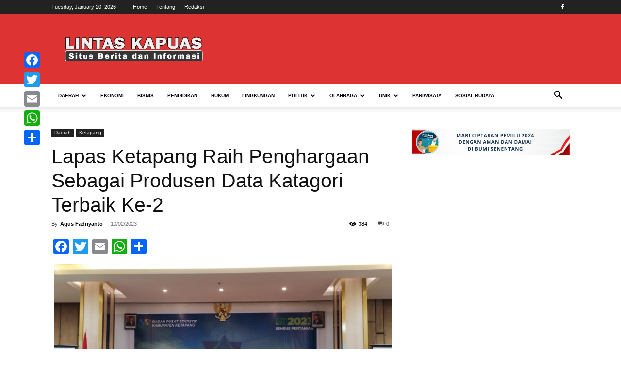

--- FILE ---
content_type: text/html; charset=UTF-8
request_url: https://www.lintaskapuas.com/lapas-ketapang-raih-penghargaan-sebagai-produsen-data-katagori-terbaik-ke-2/
body_size: 18906
content:
<!doctype html >
<!--[if IE 8]>    <html class="ie8" lang="en"> <![endif]-->
<!--[if IE 9]>    <html class="ie9" lang="en"> <![endif]-->
<!--[if gt IE 8]><!--> <html lang="en-US"> <!--<![endif]-->
<head>
    <title>Lapas Ketapang Raih Penghargaan Sebagai Produsen Data Katagori Terbaik Ke-2 - Lintas Kapuas</title>
    <meta charset="UTF-8" />
    <meta name="viewport" content="width=device-width, initial-scale=1.0">
    <link rel="pingback" href="https://www.lintaskapuas.com/xmlrpc.php" />
    <style>
#wpadminbar #wp-admin-bar-wccp_free_top_button .ab-icon:before {
	content: "\f160";
	color: #02CA02;
	top: 3px;
}
#wpadminbar #wp-admin-bar-wccp_free_top_button .ab-icon {
	transform: rotate(45deg);
}
</style>
<meta name='robots' content='index, follow, max-image-preview:large, max-snippet:-1, max-video-preview:-1' />
<link rel="icon" type="image/png" href="http://www.lintaskapuas.com/wp-content/uploads/2018/11/icon.png">
	<!-- This site is optimized with the Yoast SEO plugin v22.1 - https://yoast.com/wordpress/plugins/seo/ -->
	<link rel="canonical" href="https://www.lintaskapuas.com/lapas-ketapang-raih-penghargaan-sebagai-produsen-data-katagori-terbaik-ke-2/" />
	<meta property="og:locale" content="en_US" />
	<meta property="og:type" content="article" />
	<meta property="og:title" content="Lapas Ketapang Raih Penghargaan Sebagai Produsen Data Katagori Terbaik Ke-2 - Lintas Kapuas" />
	<meta property="og:description" content="LINTASKAPUAS I KETAPANG,- Lembaga Pemasyarakatan (Lapas) Kelas IIB Ketapang sukses meraih Piagam Penghargaan Sebagai Produsen Data Kategori Instansi Terbaik ke-2 vertikal dengan indikator Penyusunan Publikasi Ketapang Dalam Angka 2023. Penghargaan diberikan dalam acara Focus Group Discusion Penyusunan Publikasi Daerah Dalam Angka 2023, yang diselenggarakan pihak Badan Pusat Statistik (BPS) ketapang di Ballroom Hotel Grand Zuri [&hellip;]" />
	<meta property="og:url" content="https://www.lintaskapuas.com/lapas-ketapang-raih-penghargaan-sebagai-produsen-data-katagori-terbaik-ke-2/" />
	<meta property="og:site_name" content="Lintas Kapuas" />
	<meta property="article:publisher" content="https://www.facebook.com/lintaskapuasdotcom" />
	<meta property="article:published_time" content="2023-02-10T03:14:05+00:00" />
	<meta property="og:image" content="https://www.lintaskapuas.com/wp-content/uploads/2023/02/IMG_20230210_101207_750_x_500_piksel.jpg" />
	<meta property="og:image:width" content="750" />
	<meta property="og:image:height" content="500" />
	<meta property="og:image:type" content="image/jpeg" />
	<meta name="author" content="Agus Fadriyanto" />
	<meta name="twitter:label1" content="Written by" />
	<meta name="twitter:data1" content="Agus Fadriyanto" />
	<meta name="twitter:label2" content="Est. reading time" />
	<meta name="twitter:data2" content="1 minute" />
	<script type="application/ld+json" class="yoast-schema-graph">{"@context":"https://schema.org","@graph":[{"@type":"Article","@id":"https://www.lintaskapuas.com/lapas-ketapang-raih-penghargaan-sebagai-produsen-data-katagori-terbaik-ke-2/#article","isPartOf":{"@id":"https://www.lintaskapuas.com/lapas-ketapang-raih-penghargaan-sebagai-produsen-data-katagori-terbaik-ke-2/"},"author":{"name":"Agus Fadriyanto","@id":"https://www.lintaskapuas.com/#/schema/person/f6108db4f049bc77fdb0c9ed6b9fbd75"},"headline":"Lapas Ketapang Raih Penghargaan Sebagai Produsen Data Katagori Terbaik Ke-2","datePublished":"2023-02-10T03:14:05+00:00","dateModified":"2023-02-10T03:14:05+00:00","mainEntityOfPage":{"@id":"https://www.lintaskapuas.com/lapas-ketapang-raih-penghargaan-sebagai-produsen-data-katagori-terbaik-ke-2/"},"wordCount":154,"publisher":{"@id":"https://www.lintaskapuas.com/#organization"},"image":{"@id":"https://www.lintaskapuas.com/lapas-ketapang-raih-penghargaan-sebagai-produsen-data-katagori-terbaik-ke-2/#primaryimage"},"thumbnailUrl":"https://www.lintaskapuas.com/wp-content/uploads/2023/02/IMG_20230210_101207_750_x_500_piksel.jpg","articleSection":["Ketapang"],"inLanguage":"en-US"},{"@type":"WebPage","@id":"https://www.lintaskapuas.com/lapas-ketapang-raih-penghargaan-sebagai-produsen-data-katagori-terbaik-ke-2/","url":"https://www.lintaskapuas.com/lapas-ketapang-raih-penghargaan-sebagai-produsen-data-katagori-terbaik-ke-2/","name":"Lapas Ketapang Raih Penghargaan Sebagai Produsen Data Katagori Terbaik Ke-2 - Lintas Kapuas","isPartOf":{"@id":"https://www.lintaskapuas.com/#website"},"primaryImageOfPage":{"@id":"https://www.lintaskapuas.com/lapas-ketapang-raih-penghargaan-sebagai-produsen-data-katagori-terbaik-ke-2/#primaryimage"},"image":{"@id":"https://www.lintaskapuas.com/lapas-ketapang-raih-penghargaan-sebagai-produsen-data-katagori-terbaik-ke-2/#primaryimage"},"thumbnailUrl":"https://www.lintaskapuas.com/wp-content/uploads/2023/02/IMG_20230210_101207_750_x_500_piksel.jpg","datePublished":"2023-02-10T03:14:05+00:00","dateModified":"2023-02-10T03:14:05+00:00","breadcrumb":{"@id":"https://www.lintaskapuas.com/lapas-ketapang-raih-penghargaan-sebagai-produsen-data-katagori-terbaik-ke-2/#breadcrumb"},"inLanguage":"en-US","potentialAction":[{"@type":"ReadAction","target":["https://www.lintaskapuas.com/lapas-ketapang-raih-penghargaan-sebagai-produsen-data-katagori-terbaik-ke-2/"]}]},{"@type":"ImageObject","inLanguage":"en-US","@id":"https://www.lintaskapuas.com/lapas-ketapang-raih-penghargaan-sebagai-produsen-data-katagori-terbaik-ke-2/#primaryimage","url":"https://www.lintaskapuas.com/wp-content/uploads/2023/02/IMG_20230210_101207_750_x_500_piksel.jpg","contentUrl":"https://www.lintaskapuas.com/wp-content/uploads/2023/02/IMG_20230210_101207_750_x_500_piksel.jpg","width":750,"height":500,"caption":"Sesi Foto Bersama usai Penyerahan Piagam Penghargaan kepada Instansi. (Ist)"},{"@type":"BreadcrumbList","@id":"https://www.lintaskapuas.com/lapas-ketapang-raih-penghargaan-sebagai-produsen-data-katagori-terbaik-ke-2/#breadcrumb","itemListElement":[{"@type":"ListItem","position":1,"name":"Home","item":"https://www.lintaskapuas.com/"},{"@type":"ListItem","position":2,"name":"Lapas Ketapang Raih Penghargaan Sebagai Produsen Data Katagori Terbaik Ke-2"}]},{"@type":"WebSite","@id":"https://www.lintaskapuas.com/#website","url":"https://www.lintaskapuas.com/","name":"Lintas Kapuas","description":"Akurat Terpercaya","publisher":{"@id":"https://www.lintaskapuas.com/#organization"},"potentialAction":[{"@type":"SearchAction","target":{"@type":"EntryPoint","urlTemplate":"https://www.lintaskapuas.com/?s={search_term_string}"},"query-input":"required name=search_term_string"}],"inLanguage":"en-US"},{"@type":"Organization","@id":"https://www.lintaskapuas.com/#organization","name":"Lintas Kapuas","url":"https://www.lintaskapuas.com/","logo":{"@type":"ImageObject","inLanguage":"en-US","@id":"https://www.lintaskapuas.com/#/schema/logo/image/","url":"https://www.lintaskapuas.com/wp-content/uploads/2016/05/logo7-1.png","contentUrl":"https://www.lintaskapuas.com/wp-content/uploads/2016/05/logo7-1.png","width":300,"height":57,"caption":"Lintas Kapuas"},"image":{"@id":"https://www.lintaskapuas.com/#/schema/logo/image/"},"sameAs":["https://www.facebook.com/lintaskapuasdotcom"]},{"@type":"Person","@id":"https://www.lintaskapuas.com/#/schema/person/f6108db4f049bc77fdb0c9ed6b9fbd75","name":"Agus Fadriyanto","image":{"@type":"ImageObject","inLanguage":"en-US","@id":"https://www.lintaskapuas.com/#/schema/person/image/","url":"https://secure.gravatar.com/avatar/392f56dc6de5e34624183f7ac614ca86?s=96&d=mm&r=g","contentUrl":"https://secure.gravatar.com/avatar/392f56dc6de5e34624183f7ac614ca86?s=96&d=mm&r=g","caption":"Agus Fadriyanto"},"url":"https://www.lintaskapuas.com/author/agus/"}]}</script>
	<!-- / Yoast SEO plugin. -->


<link rel='dns-prefetch' href='//static.addtoany.com' />
<link rel="alternate" type="application/rss+xml" title="Lintas Kapuas &raquo; Feed" href="https://www.lintaskapuas.com/feed/" />
<script type="text/javascript">
/* <![CDATA[ */
window._wpemojiSettings = {"baseUrl":"https:\/\/s.w.org\/images\/core\/emoji\/14.0.0\/72x72\/","ext":".png","svgUrl":"https:\/\/s.w.org\/images\/core\/emoji\/14.0.0\/svg\/","svgExt":".svg","source":{"concatemoji":"https:\/\/www.lintaskapuas.com\/wp-includes\/js\/wp-emoji-release.min.js?ver=6.4.7"}};
/*! This file is auto-generated */
!function(i,n){var o,s,e;function c(e){try{var t={supportTests:e,timestamp:(new Date).valueOf()};sessionStorage.setItem(o,JSON.stringify(t))}catch(e){}}function p(e,t,n){e.clearRect(0,0,e.canvas.width,e.canvas.height),e.fillText(t,0,0);var t=new Uint32Array(e.getImageData(0,0,e.canvas.width,e.canvas.height).data),r=(e.clearRect(0,0,e.canvas.width,e.canvas.height),e.fillText(n,0,0),new Uint32Array(e.getImageData(0,0,e.canvas.width,e.canvas.height).data));return t.every(function(e,t){return e===r[t]})}function u(e,t,n){switch(t){case"flag":return n(e,"\ud83c\udff3\ufe0f\u200d\u26a7\ufe0f","\ud83c\udff3\ufe0f\u200b\u26a7\ufe0f")?!1:!n(e,"\ud83c\uddfa\ud83c\uddf3","\ud83c\uddfa\u200b\ud83c\uddf3")&&!n(e,"\ud83c\udff4\udb40\udc67\udb40\udc62\udb40\udc65\udb40\udc6e\udb40\udc67\udb40\udc7f","\ud83c\udff4\u200b\udb40\udc67\u200b\udb40\udc62\u200b\udb40\udc65\u200b\udb40\udc6e\u200b\udb40\udc67\u200b\udb40\udc7f");case"emoji":return!n(e,"\ud83e\udef1\ud83c\udffb\u200d\ud83e\udef2\ud83c\udfff","\ud83e\udef1\ud83c\udffb\u200b\ud83e\udef2\ud83c\udfff")}return!1}function f(e,t,n){var r="undefined"!=typeof WorkerGlobalScope&&self instanceof WorkerGlobalScope?new OffscreenCanvas(300,150):i.createElement("canvas"),a=r.getContext("2d",{willReadFrequently:!0}),o=(a.textBaseline="top",a.font="600 32px Arial",{});return e.forEach(function(e){o[e]=t(a,e,n)}),o}function t(e){var t=i.createElement("script");t.src=e,t.defer=!0,i.head.appendChild(t)}"undefined"!=typeof Promise&&(o="wpEmojiSettingsSupports",s=["flag","emoji"],n.supports={everything:!0,everythingExceptFlag:!0},e=new Promise(function(e){i.addEventListener("DOMContentLoaded",e,{once:!0})}),new Promise(function(t){var n=function(){try{var e=JSON.parse(sessionStorage.getItem(o));if("object"==typeof e&&"number"==typeof e.timestamp&&(new Date).valueOf()<e.timestamp+604800&&"object"==typeof e.supportTests)return e.supportTests}catch(e){}return null}();if(!n){if("undefined"!=typeof Worker&&"undefined"!=typeof OffscreenCanvas&&"undefined"!=typeof URL&&URL.createObjectURL&&"undefined"!=typeof Blob)try{var e="postMessage("+f.toString()+"("+[JSON.stringify(s),u.toString(),p.toString()].join(",")+"));",r=new Blob([e],{type:"text/javascript"}),a=new Worker(URL.createObjectURL(r),{name:"wpTestEmojiSupports"});return void(a.onmessage=function(e){c(n=e.data),a.terminate(),t(n)})}catch(e){}c(n=f(s,u,p))}t(n)}).then(function(e){for(var t in e)n.supports[t]=e[t],n.supports.everything=n.supports.everything&&n.supports[t],"flag"!==t&&(n.supports.everythingExceptFlag=n.supports.everythingExceptFlag&&n.supports[t]);n.supports.everythingExceptFlag=n.supports.everythingExceptFlag&&!n.supports.flag,n.DOMReady=!1,n.readyCallback=function(){n.DOMReady=!0}}).then(function(){return e}).then(function(){var e;n.supports.everything||(n.readyCallback(),(e=n.source||{}).concatemoji?t(e.concatemoji):e.wpemoji&&e.twemoji&&(t(e.twemoji),t(e.wpemoji)))}))}((window,document),window._wpemojiSettings);
/* ]]> */
</script>
<style id='wp-emoji-styles-inline-css' type='text/css'>

	img.wp-smiley, img.emoji {
		display: inline !important;
		border: none !important;
		box-shadow: none !important;
		height: 1em !important;
		width: 1em !important;
		margin: 0 0.07em !important;
		vertical-align: -0.1em !important;
		background: none !important;
		padding: 0 !important;
	}
</style>
<link rel='stylesheet' id='wp-block-library-css' href='https://www.lintaskapuas.com/wp-includes/css/dist/block-library/style.min.css?ver=6.4.7' type='text/css' media='all' />
<style id='classic-theme-styles-inline-css' type='text/css'>
/*! This file is auto-generated */
.wp-block-button__link{color:#fff;background-color:#32373c;border-radius:9999px;box-shadow:none;text-decoration:none;padding:calc(.667em + 2px) calc(1.333em + 2px);font-size:1.125em}.wp-block-file__button{background:#32373c;color:#fff;text-decoration:none}
</style>
<style id='global-styles-inline-css' type='text/css'>
body{--wp--preset--color--black: #000000;--wp--preset--color--cyan-bluish-gray: #abb8c3;--wp--preset--color--white: #ffffff;--wp--preset--color--pale-pink: #f78da7;--wp--preset--color--vivid-red: #cf2e2e;--wp--preset--color--luminous-vivid-orange: #ff6900;--wp--preset--color--luminous-vivid-amber: #fcb900;--wp--preset--color--light-green-cyan: #7bdcb5;--wp--preset--color--vivid-green-cyan: #00d084;--wp--preset--color--pale-cyan-blue: #8ed1fc;--wp--preset--color--vivid-cyan-blue: #0693e3;--wp--preset--color--vivid-purple: #9b51e0;--wp--preset--gradient--vivid-cyan-blue-to-vivid-purple: linear-gradient(135deg,rgba(6,147,227,1) 0%,rgb(155,81,224) 100%);--wp--preset--gradient--light-green-cyan-to-vivid-green-cyan: linear-gradient(135deg,rgb(122,220,180) 0%,rgb(0,208,130) 100%);--wp--preset--gradient--luminous-vivid-amber-to-luminous-vivid-orange: linear-gradient(135deg,rgba(252,185,0,1) 0%,rgba(255,105,0,1) 100%);--wp--preset--gradient--luminous-vivid-orange-to-vivid-red: linear-gradient(135deg,rgba(255,105,0,1) 0%,rgb(207,46,46) 100%);--wp--preset--gradient--very-light-gray-to-cyan-bluish-gray: linear-gradient(135deg,rgb(238,238,238) 0%,rgb(169,184,195) 100%);--wp--preset--gradient--cool-to-warm-spectrum: linear-gradient(135deg,rgb(74,234,220) 0%,rgb(151,120,209) 20%,rgb(207,42,186) 40%,rgb(238,44,130) 60%,rgb(251,105,98) 80%,rgb(254,248,76) 100%);--wp--preset--gradient--blush-light-purple: linear-gradient(135deg,rgb(255,206,236) 0%,rgb(152,150,240) 100%);--wp--preset--gradient--blush-bordeaux: linear-gradient(135deg,rgb(254,205,165) 0%,rgb(254,45,45) 50%,rgb(107,0,62) 100%);--wp--preset--gradient--luminous-dusk: linear-gradient(135deg,rgb(255,203,112) 0%,rgb(199,81,192) 50%,rgb(65,88,208) 100%);--wp--preset--gradient--pale-ocean: linear-gradient(135deg,rgb(255,245,203) 0%,rgb(182,227,212) 50%,rgb(51,167,181) 100%);--wp--preset--gradient--electric-grass: linear-gradient(135deg,rgb(202,248,128) 0%,rgb(113,206,126) 100%);--wp--preset--gradient--midnight: linear-gradient(135deg,rgb(2,3,129) 0%,rgb(40,116,252) 100%);--wp--preset--font-size--small: 11px;--wp--preset--font-size--medium: 20px;--wp--preset--font-size--large: 32px;--wp--preset--font-size--x-large: 42px;--wp--preset--font-size--regular: 15px;--wp--preset--font-size--larger: 50px;--wp--preset--spacing--20: 0.44rem;--wp--preset--spacing--30: 0.67rem;--wp--preset--spacing--40: 1rem;--wp--preset--spacing--50: 1.5rem;--wp--preset--spacing--60: 2.25rem;--wp--preset--spacing--70: 3.38rem;--wp--preset--spacing--80: 5.06rem;--wp--preset--shadow--natural: 6px 6px 9px rgba(0, 0, 0, 0.2);--wp--preset--shadow--deep: 12px 12px 50px rgba(0, 0, 0, 0.4);--wp--preset--shadow--sharp: 6px 6px 0px rgba(0, 0, 0, 0.2);--wp--preset--shadow--outlined: 6px 6px 0px -3px rgba(255, 255, 255, 1), 6px 6px rgba(0, 0, 0, 1);--wp--preset--shadow--crisp: 6px 6px 0px rgba(0, 0, 0, 1);}:where(.is-layout-flex){gap: 0.5em;}:where(.is-layout-grid){gap: 0.5em;}body .is-layout-flow > .alignleft{float: left;margin-inline-start: 0;margin-inline-end: 2em;}body .is-layout-flow > .alignright{float: right;margin-inline-start: 2em;margin-inline-end: 0;}body .is-layout-flow > .aligncenter{margin-left: auto !important;margin-right: auto !important;}body .is-layout-constrained > .alignleft{float: left;margin-inline-start: 0;margin-inline-end: 2em;}body .is-layout-constrained > .alignright{float: right;margin-inline-start: 2em;margin-inline-end: 0;}body .is-layout-constrained > .aligncenter{margin-left: auto !important;margin-right: auto !important;}body .is-layout-constrained > :where(:not(.alignleft):not(.alignright):not(.alignfull)){max-width: var(--wp--style--global--content-size);margin-left: auto !important;margin-right: auto !important;}body .is-layout-constrained > .alignwide{max-width: var(--wp--style--global--wide-size);}body .is-layout-flex{display: flex;}body .is-layout-flex{flex-wrap: wrap;align-items: center;}body .is-layout-flex > *{margin: 0;}body .is-layout-grid{display: grid;}body .is-layout-grid > *{margin: 0;}:where(.wp-block-columns.is-layout-flex){gap: 2em;}:where(.wp-block-columns.is-layout-grid){gap: 2em;}:where(.wp-block-post-template.is-layout-flex){gap: 1.25em;}:where(.wp-block-post-template.is-layout-grid){gap: 1.25em;}.has-black-color{color: var(--wp--preset--color--black) !important;}.has-cyan-bluish-gray-color{color: var(--wp--preset--color--cyan-bluish-gray) !important;}.has-white-color{color: var(--wp--preset--color--white) !important;}.has-pale-pink-color{color: var(--wp--preset--color--pale-pink) !important;}.has-vivid-red-color{color: var(--wp--preset--color--vivid-red) !important;}.has-luminous-vivid-orange-color{color: var(--wp--preset--color--luminous-vivid-orange) !important;}.has-luminous-vivid-amber-color{color: var(--wp--preset--color--luminous-vivid-amber) !important;}.has-light-green-cyan-color{color: var(--wp--preset--color--light-green-cyan) !important;}.has-vivid-green-cyan-color{color: var(--wp--preset--color--vivid-green-cyan) !important;}.has-pale-cyan-blue-color{color: var(--wp--preset--color--pale-cyan-blue) !important;}.has-vivid-cyan-blue-color{color: var(--wp--preset--color--vivid-cyan-blue) !important;}.has-vivid-purple-color{color: var(--wp--preset--color--vivid-purple) !important;}.has-black-background-color{background-color: var(--wp--preset--color--black) !important;}.has-cyan-bluish-gray-background-color{background-color: var(--wp--preset--color--cyan-bluish-gray) !important;}.has-white-background-color{background-color: var(--wp--preset--color--white) !important;}.has-pale-pink-background-color{background-color: var(--wp--preset--color--pale-pink) !important;}.has-vivid-red-background-color{background-color: var(--wp--preset--color--vivid-red) !important;}.has-luminous-vivid-orange-background-color{background-color: var(--wp--preset--color--luminous-vivid-orange) !important;}.has-luminous-vivid-amber-background-color{background-color: var(--wp--preset--color--luminous-vivid-amber) !important;}.has-light-green-cyan-background-color{background-color: var(--wp--preset--color--light-green-cyan) !important;}.has-vivid-green-cyan-background-color{background-color: var(--wp--preset--color--vivid-green-cyan) !important;}.has-pale-cyan-blue-background-color{background-color: var(--wp--preset--color--pale-cyan-blue) !important;}.has-vivid-cyan-blue-background-color{background-color: var(--wp--preset--color--vivid-cyan-blue) !important;}.has-vivid-purple-background-color{background-color: var(--wp--preset--color--vivid-purple) !important;}.has-black-border-color{border-color: var(--wp--preset--color--black) !important;}.has-cyan-bluish-gray-border-color{border-color: var(--wp--preset--color--cyan-bluish-gray) !important;}.has-white-border-color{border-color: var(--wp--preset--color--white) !important;}.has-pale-pink-border-color{border-color: var(--wp--preset--color--pale-pink) !important;}.has-vivid-red-border-color{border-color: var(--wp--preset--color--vivid-red) !important;}.has-luminous-vivid-orange-border-color{border-color: var(--wp--preset--color--luminous-vivid-orange) !important;}.has-luminous-vivid-amber-border-color{border-color: var(--wp--preset--color--luminous-vivid-amber) !important;}.has-light-green-cyan-border-color{border-color: var(--wp--preset--color--light-green-cyan) !important;}.has-vivid-green-cyan-border-color{border-color: var(--wp--preset--color--vivid-green-cyan) !important;}.has-pale-cyan-blue-border-color{border-color: var(--wp--preset--color--pale-cyan-blue) !important;}.has-vivid-cyan-blue-border-color{border-color: var(--wp--preset--color--vivid-cyan-blue) !important;}.has-vivid-purple-border-color{border-color: var(--wp--preset--color--vivid-purple) !important;}.has-vivid-cyan-blue-to-vivid-purple-gradient-background{background: var(--wp--preset--gradient--vivid-cyan-blue-to-vivid-purple) !important;}.has-light-green-cyan-to-vivid-green-cyan-gradient-background{background: var(--wp--preset--gradient--light-green-cyan-to-vivid-green-cyan) !important;}.has-luminous-vivid-amber-to-luminous-vivid-orange-gradient-background{background: var(--wp--preset--gradient--luminous-vivid-amber-to-luminous-vivid-orange) !important;}.has-luminous-vivid-orange-to-vivid-red-gradient-background{background: var(--wp--preset--gradient--luminous-vivid-orange-to-vivid-red) !important;}.has-very-light-gray-to-cyan-bluish-gray-gradient-background{background: var(--wp--preset--gradient--very-light-gray-to-cyan-bluish-gray) !important;}.has-cool-to-warm-spectrum-gradient-background{background: var(--wp--preset--gradient--cool-to-warm-spectrum) !important;}.has-blush-light-purple-gradient-background{background: var(--wp--preset--gradient--blush-light-purple) !important;}.has-blush-bordeaux-gradient-background{background: var(--wp--preset--gradient--blush-bordeaux) !important;}.has-luminous-dusk-gradient-background{background: var(--wp--preset--gradient--luminous-dusk) !important;}.has-pale-ocean-gradient-background{background: var(--wp--preset--gradient--pale-ocean) !important;}.has-electric-grass-gradient-background{background: var(--wp--preset--gradient--electric-grass) !important;}.has-midnight-gradient-background{background: var(--wp--preset--gradient--midnight) !important;}.has-small-font-size{font-size: var(--wp--preset--font-size--small) !important;}.has-medium-font-size{font-size: var(--wp--preset--font-size--medium) !important;}.has-large-font-size{font-size: var(--wp--preset--font-size--large) !important;}.has-x-large-font-size{font-size: var(--wp--preset--font-size--x-large) !important;}
.wp-block-navigation a:where(:not(.wp-element-button)){color: inherit;}
:where(.wp-block-post-template.is-layout-flex){gap: 1.25em;}:where(.wp-block-post-template.is-layout-grid){gap: 1.25em;}
:where(.wp-block-columns.is-layout-flex){gap: 2em;}:where(.wp-block-columns.is-layout-grid){gap: 2em;}
.wp-block-pullquote{font-size: 1.5em;line-height: 1.6;}
</style>
<link rel='stylesheet' id='td-plugin-multi-purpose-css' href='https://www.lintaskapuas.com/wp-content/plugins/td-composer/td-multi-purpose/style.css?ver=963059d7cceb10dc9b9adeec7fadb27d' type='text/css' media='all' />
<link rel='stylesheet' id='td-theme-css' href='https://www.lintaskapuas.com/wp-content/themes/Newspaper/style.css?ver=12.6.4' type='text/css' media='all' />
<style id='td-theme-inline-css' type='text/css'>@media (max-width:767px){.td-header-desktop-wrap{display:none}}@media (min-width:767px){.td-header-mobile-wrap{display:none}}</style>
<link rel='stylesheet' id='addtoany-css' href='https://www.lintaskapuas.com/wp-content/plugins/add-to-any/addtoany.min.css?ver=1.16' type='text/css' media='all' />
<style id='addtoany-inline-css' type='text/css'>
@media screen and (max-width:980px){
.a2a_floating_style.a2a_vertical_style{display:none;}
}
@media screen and (min-width:981px){
.a2a_floating_style.a2a_default_style{display:none;}
}
</style>
<link rel='stylesheet' id='js_composer_front-css' href='https://www.lintaskapuas.com/wp-content/plugins/js_composer/assets/css/js_composer.min.css?ver=6.2.0' type='text/css' media='all' />
<link rel='stylesheet' id='td-legacy-framework-front-style-css' href='https://www.lintaskapuas.com/wp-content/plugins/td-composer/legacy/Newspaper/assets/css/td_legacy_main.css?ver=963059d7cceb10dc9b9adeec7fadb27d' type='text/css' media='all' />
<link rel='stylesheet' id='td-standard-pack-framework-front-style-css' href='https://www.lintaskapuas.com/wp-content/plugins/td-standard-pack/Newspaper/assets/css/td_standard_pack_main.css?ver=f37a0b116c45d11f14bca079946a1778' type='text/css' media='all' />
<script type="text/javascript" id="addtoany-core-js-before">
/* <![CDATA[ */
window.a2a_config=window.a2a_config||{};a2a_config.callbacks=[];a2a_config.overlays=[];a2a_config.templates={};
a2a_config.callbacks.push({ready: function(){var d=document;function a(){var c,e=d.createElement("div");e.innerHTML="<div class=\"a2a_kit a2a_kit_size_32 a2a_floating_style a2a_vertical_style\" style=\"margin-left:-64px;top:100px;background-color:transparent;\"><a class=\"a2a_button_facebook\"><\/a><a class=\"a2a_button_twitter\"><\/a><a class=\"a2a_button_email\"><\/a><a class=\"a2a_button_whatsapp\"><\/a><a class=\"a2a_dd addtoany_share_save addtoany_share\" href=\"https:\/\/www.addtoany.com\/share\"><\/a><\/div><div class=\"a2a_kit a2a_kit_size_32 a2a_floating_style a2a_default_style\" style=\"bottom:0px;left:50%;transform:translateX(-50%);background-color:transparent;\"><a class=\"a2a_button_facebook\"><\/a><a class=\"a2a_button_twitter\"><\/a><a class=\"a2a_button_email\"><\/a><a class=\"a2a_button_whatsapp\"><\/a><a class=\"a2a_dd addtoany_share_save addtoany_share\" href=\"https:\/\/www.addtoany.com\/share\"><\/a><\/div>";c=d.querySelector("main, [role=\"main\"], article, .status-publish");if(c)c.appendChild(e.firstChild);a2a.init("page");}if("loading"!==d.readyState)a();else d.addEventListener("DOMContentLoaded",a,false);}});
/* ]]> */
</script>
<script type="text/javascript" async src="https://static.addtoany.com/menu/page.js" id="addtoany-core-js"></script>
<script type="text/javascript" src="https://www.lintaskapuas.com/wp-includes/js/jquery/jquery.min.js?ver=3.7.1" id="jquery-core-js"></script>
<script type="text/javascript" src="https://www.lintaskapuas.com/wp-includes/js/jquery/jquery-migrate.min.js?ver=3.4.1" id="jquery-migrate-js"></script>
<script type="text/javascript" async src="https://www.lintaskapuas.com/wp-content/plugins/add-to-any/addtoany.min.js?ver=1.1" id="addtoany-jquery-js"></script>
<link rel="https://api.w.org/" href="https://www.lintaskapuas.com/wp-json/" /><link rel="alternate" type="application/json" href="https://www.lintaskapuas.com/wp-json/wp/v2/posts/20325" /><link rel="EditURI" type="application/rsd+xml" title="RSD" href="https://www.lintaskapuas.com/xmlrpc.php?rsd" />
<meta name="generator" content="WordPress 6.4.7" />
<link rel='shortlink' href='https://www.lintaskapuas.com/?p=20325' />
<link rel="alternate" type="application/json+oembed" href="https://www.lintaskapuas.com/wp-json/oembed/1.0/embed?url=https%3A%2F%2Fwww.lintaskapuas.com%2Flapas-ketapang-raih-penghargaan-sebagai-produsen-data-katagori-terbaik-ke-2%2F" />
<link rel="alternate" type="text/xml+oembed" href="https://www.lintaskapuas.com/wp-json/oembed/1.0/embed?url=https%3A%2F%2Fwww.lintaskapuas.com%2Flapas-ketapang-raih-penghargaan-sebagai-produsen-data-katagori-terbaik-ke-2%2F&#038;format=xml" />
<script id="wpcp_disable_Right_Click" type="text/javascript">
document.ondragstart = function() { return false;}
	function nocontext(e) {
	   return false;
	}
	document.oncontextmenu = nocontext;
</script>
<style>
.unselectable
{
-moz-user-select:none;
-webkit-user-select:none;
cursor: default;
}
html
{
-webkit-touch-callout: none;
-webkit-user-select: none;
-khtml-user-select: none;
-moz-user-select: none;
-ms-user-select: none;
user-select: none;
-webkit-tap-highlight-color: rgba(0,0,0,0);
}
</style>
<script id="wpcp_css_disable_selection" type="text/javascript">
var e = document.getElementsByTagName('body')[0];
if(e)
{
	e.setAttribute('unselectable',"on");
}
</script>
<meta name="generator" content="Powered by WPBakery Page Builder - drag and drop page builder for WordPress."/>

<!-- JS generated by theme -->

<script>
    
    

	    var tdBlocksArray = []; //here we store all the items for the current page

	    // td_block class - each ajax block uses a object of this class for requests
	    function tdBlock() {
		    this.id = '';
		    this.block_type = 1; //block type id (1-234 etc)
		    this.atts = '';
		    this.td_column_number = '';
		    this.td_current_page = 1; //
		    this.post_count = 0; //from wp
		    this.found_posts = 0; //from wp
		    this.max_num_pages = 0; //from wp
		    this.td_filter_value = ''; //current live filter value
		    this.is_ajax_running = false;
		    this.td_user_action = ''; // load more or infinite loader (used by the animation)
		    this.header_color = '';
		    this.ajax_pagination_infinite_stop = ''; //show load more at page x
	    }

        // td_js_generator - mini detector
        ( function () {
            var htmlTag = document.getElementsByTagName("html")[0];

	        if ( navigator.userAgent.indexOf("MSIE 10.0") > -1 ) {
                htmlTag.className += ' ie10';
            }

            if ( !!navigator.userAgent.match(/Trident.*rv\:11\./) ) {
                htmlTag.className += ' ie11';
            }

	        if ( navigator.userAgent.indexOf("Edge") > -1 ) {
                htmlTag.className += ' ieEdge';
            }

            if ( /(iPad|iPhone|iPod)/g.test(navigator.userAgent) ) {
                htmlTag.className += ' td-md-is-ios';
            }

            var user_agent = navigator.userAgent.toLowerCase();
            if ( user_agent.indexOf("android") > -1 ) {
                htmlTag.className += ' td-md-is-android';
            }

            if ( -1 !== navigator.userAgent.indexOf('Mac OS X')  ) {
                htmlTag.className += ' td-md-is-os-x';
            }

            if ( /chrom(e|ium)/.test(navigator.userAgent.toLowerCase()) ) {
               htmlTag.className += ' td-md-is-chrome';
            }

            if ( -1 !== navigator.userAgent.indexOf('Firefox') ) {
                htmlTag.className += ' td-md-is-firefox';
            }

            if ( -1 !== navigator.userAgent.indexOf('Safari') && -1 === navigator.userAgent.indexOf('Chrome') ) {
                htmlTag.className += ' td-md-is-safari';
            }

            if( -1 !== navigator.userAgent.indexOf('IEMobile') ){
                htmlTag.className += ' td-md-is-iemobile';
            }

        })();

        var tdLocalCache = {};

        ( function () {
            "use strict";

            tdLocalCache = {
                data: {},
                remove: function (resource_id) {
                    delete tdLocalCache.data[resource_id];
                },
                exist: function (resource_id) {
                    return tdLocalCache.data.hasOwnProperty(resource_id) && tdLocalCache.data[resource_id] !== null;
                },
                get: function (resource_id) {
                    return tdLocalCache.data[resource_id];
                },
                set: function (resource_id, cachedData) {
                    tdLocalCache.remove(resource_id);
                    tdLocalCache.data[resource_id] = cachedData;
                }
            };
        })();

    
    
var td_viewport_interval_list=[{"limitBottom":767,"sidebarWidth":228},{"limitBottom":1018,"sidebarWidth":300},{"limitBottom":1140,"sidebarWidth":324}];
var td_animation_stack_effect="type0";
var tds_animation_stack=true;
var td_animation_stack_specific_selectors=".entry-thumb, img, .td-lazy-img";
var td_animation_stack_general_selectors=".td-animation-stack img, .td-animation-stack .entry-thumb, .post img, .td-animation-stack .td-lazy-img";
var tdc_is_installed="yes";
var td_ajax_url="https:\/\/www.lintaskapuas.com\/wp-admin\/admin-ajax.php?td_theme_name=Newspaper&v=12.6.4";
var td_get_template_directory_uri="https:\/\/www.lintaskapuas.com\/wp-content\/plugins\/td-composer\/legacy\/common";
var tds_snap_menu="";
var tds_logo_on_sticky="";
var tds_header_style="";
var td_please_wait="Please wait...";
var td_email_user_pass_incorrect="User or password incorrect!";
var td_email_user_incorrect="Email or username incorrect!";
var td_email_incorrect="Email incorrect!";
var td_user_incorrect="Username incorrect!";
var td_email_user_empty="Email or username empty!";
var td_pass_empty="Pass empty!";
var td_pass_pattern_incorrect="Invalid Pass Pattern!";
var td_retype_pass_incorrect="Retyped Pass incorrect!";
var tds_more_articles_on_post_enable="show";
var tds_more_articles_on_post_time_to_wait="";
var tds_more_articles_on_post_pages_distance_from_top=0;
var tds_captcha="";
var tds_theme_color_site_wide="#dd3333";
var tds_smart_sidebar="";
var tdThemeName="Newspaper";
var tdThemeNameWl="Newspaper";
var td_magnific_popup_translation_tPrev="Previous (Left arrow key)";
var td_magnific_popup_translation_tNext="Next (Right arrow key)";
var td_magnific_popup_translation_tCounter="%curr% of %total%";
var td_magnific_popup_translation_ajax_tError="The content from %url% could not be loaded.";
var td_magnific_popup_translation_image_tError="The image #%curr% could not be loaded.";
var tdBlockNonce="0544c3cdde";
var tdMobileMenu="enabled";
var tdMobileSearch="enabled";
var tdDateNamesI18n={"month_names":["January","February","March","April","May","June","July","August","September","October","November","December"],"month_names_short":["Jan","Feb","Mar","Apr","May","Jun","Jul","Aug","Sep","Oct","Nov","Dec"],"day_names":["Sunday","Monday","Tuesday","Wednesday","Thursday","Friday","Saturday"],"day_names_short":["Sun","Mon","Tue","Wed","Thu","Fri","Sat"]};
var tdb_modal_confirm="Save";
var tdb_modal_cancel="Cancel";
var tdb_modal_confirm_alt="Yes";
var tdb_modal_cancel_alt="No";
var td_ad_background_click_link="";
var td_ad_background_click_target="";
</script>


<!-- Header style compiled by theme -->

<style>ul.sf-menu>.menu-item>a{font-size:10px}:root{--td_theme_color:#dd3333;--td_slider_text:rgba(221,51,51,0.7);--td_header_color:#dd3333;--td_mobile_menu_color:#dd3333;--td_mobile_gradient_one_mob:#333145;--td_mobile_gradient_two_mob:#dd3333;--td_mobile_text_active_color:#dd3333}.td-header-style-12 .td-header-menu-wrap-full,.td-header-style-12 .td-affix,.td-grid-style-1.td-hover-1 .td-big-grid-post:hover .td-post-category,.td-grid-style-5.td-hover-1 .td-big-grid-post:hover .td-post-category,.td_category_template_3 .td-current-sub-category,.td_category_template_8 .td-category-header .td-category a.td-current-sub-category,.td_category_template_4 .td-category-siblings .td-category a:hover,.td_block_big_grid_9.td-grid-style-1 .td-post-category,.td_block_big_grid_9.td-grid-style-5 .td-post-category,.td-grid-style-6.td-hover-1 .td-module-thumb:after,.tdm-menu-active-style5 .td-header-menu-wrap .sf-menu>.current-menu-item>a,.tdm-menu-active-style5 .td-header-menu-wrap .sf-menu>.current-menu-ancestor>a,.tdm-menu-active-style5 .td-header-menu-wrap .sf-menu>.current-category-ancestor>a,.tdm-menu-active-style5 .td-header-menu-wrap .sf-menu>li>a:hover,.tdm-menu-active-style5 .td-header-menu-wrap .sf-menu>.sfHover>a{background-color:#dd3333}.td_mega_menu_sub_cats .cur-sub-cat,.td-mega-span h3 a:hover,.td_mod_mega_menu:hover .entry-title a,.header-search-wrap .result-msg a:hover,.td-header-top-menu .td-drop-down-search .td_module_wrap:hover .entry-title a,.td-header-top-menu .td-icon-search:hover,.td-header-wrap .result-msg a:hover,.top-header-menu li a:hover,.top-header-menu .current-menu-item>a,.top-header-menu .current-menu-ancestor>a,.top-header-menu .current-category-ancestor>a,.td-social-icon-wrap>a:hover,.td-header-sp-top-widget .td-social-icon-wrap a:hover,.td_mod_related_posts:hover h3>a,.td-post-template-11 .td-related-title .td-related-left:hover,.td-post-template-11 .td-related-title .td-related-right:hover,.td-post-template-11 .td-related-title .td-cur-simple-item,.td-post-template-11 .td_block_related_posts .td-next-prev-wrap a:hover,.td-category-header .td-pulldown-category-filter-link:hover,.td-category-siblings .td-subcat-dropdown a:hover,.td-category-siblings .td-subcat-dropdown a.td-current-sub-category,.footer-text-wrap .footer-email-wrap a,.footer-social-wrap a:hover,.td_module_17 .td-read-more a:hover,.td_module_18 .td-read-more a:hover,.td_module_19 .td-post-author-name a:hover,.td-pulldown-syle-2 .td-subcat-dropdown:hover .td-subcat-more span,.td-pulldown-syle-2 .td-subcat-dropdown:hover .td-subcat-more i,.td-pulldown-syle-3 .td-subcat-dropdown:hover .td-subcat-more span,.td-pulldown-syle-3 .td-subcat-dropdown:hover .td-subcat-more i,.tdm-menu-active-style3 .tdm-header.td-header-wrap .sf-menu>.current-category-ancestor>a,.tdm-menu-active-style3 .tdm-header.td-header-wrap .sf-menu>.current-menu-ancestor>a,.tdm-menu-active-style3 .tdm-header.td-header-wrap .sf-menu>.current-menu-item>a,.tdm-menu-active-style3 .tdm-header.td-header-wrap .sf-menu>.sfHover>a,.tdm-menu-active-style3 .tdm-header.td-header-wrap .sf-menu>li>a:hover{color:#dd3333}.td-mega-menu-page .wpb_content_element ul li a:hover,.td-theme-wrap .td-aj-search-results .td_module_wrap:hover .entry-title a,.td-theme-wrap .header-search-wrap .result-msg a:hover{color:#dd3333!important}.td_category_template_8 .td-category-header .td-category a.td-current-sub-category,.td_category_template_4 .td-category-siblings .td-category a:hover,.tdm-menu-active-style4 .tdm-header .sf-menu>.current-menu-item>a,.tdm-menu-active-style4 .tdm-header .sf-menu>.current-menu-ancestor>a,.tdm-menu-active-style4 .tdm-header .sf-menu>.current-category-ancestor>a,.tdm-menu-active-style4 .tdm-header .sf-menu>li>a:hover,.tdm-menu-active-style4 .tdm-header .sf-menu>.sfHover>a{border-color:#dd3333}.top-header-menu .current-menu-item>a,.top-header-menu .current-menu-ancestor>a,.top-header-menu .current-category-ancestor>a,.top-header-menu li a:hover,.td-header-sp-top-widget .td-icon-search:hover{color:#dd3333}.td-header-wrap .td-header-menu-wrap-full,.td-header-menu-wrap.td-affix,.td-header-style-3 .td-header-main-menu,.td-header-style-3 .td-affix .td-header-main-menu,.td-header-style-4 .td-header-main-menu,.td-header-style-4 .td-affix .td-header-main-menu,.td-header-style-8 .td-header-menu-wrap.td-affix,.td-header-style-8 .td-header-top-menu-full{background-color:#ffffff}.td-boxed-layout .td-header-style-3 .td-header-menu-wrap,.td-boxed-layout .td-header-style-4 .td-header-menu-wrap,.td-header-style-3 .td_stretch_content .td-header-menu-wrap,.td-header-style-4 .td_stretch_content .td-header-menu-wrap{background-color:#ffffff!important}@media (min-width:1019px){.td-header-style-1 .td-header-sp-recs,.td-header-style-1 .td-header-sp-logo{margin-bottom:28px}}@media (min-width:768px) and (max-width:1018px){.td-header-style-1 .td-header-sp-recs,.td-header-style-1 .td-header-sp-logo{margin-bottom:14px}}.td-header-style-7 .td-header-top-menu{border-bottom:none}.sf-menu>.current-menu-item>a:after,.sf-menu>.current-menu-ancestor>a:after,.sf-menu>.current-category-ancestor>a:after,.sf-menu>li:hover>a:after,.sf-menu>.sfHover>a:after,.td_block_mega_menu .td-next-prev-wrap a:hover,.td-mega-span .td-post-category:hover,.td-header-wrap .black-menu .sf-menu>li>a:hover,.td-header-wrap .black-menu .sf-menu>.current-menu-ancestor>a,.td-header-wrap .black-menu .sf-menu>.sfHover>a,.td-header-wrap .black-menu .sf-menu>.current-menu-item>a,.td-header-wrap .black-menu .sf-menu>.current-menu-ancestor>a,.td-header-wrap .black-menu .sf-menu>.current-category-ancestor>a,.tdm-menu-active-style5 .tdm-header .td-header-menu-wrap .sf-menu>.current-menu-item>a,.tdm-menu-active-style5 .tdm-header .td-header-menu-wrap .sf-menu>.current-menu-ancestor>a,.tdm-menu-active-style5 .tdm-header .td-header-menu-wrap .sf-menu>.current-category-ancestor>a,.tdm-menu-active-style5 .tdm-header .td-header-menu-wrap .sf-menu>li>a:hover,.tdm-menu-active-style5 .tdm-header .td-header-menu-wrap .sf-menu>.sfHover>a{background-color:#dd3333}.td_block_mega_menu .td-next-prev-wrap a:hover,.tdm-menu-active-style4 .tdm-header .sf-menu>.current-menu-item>a,.tdm-menu-active-style4 .tdm-header .sf-menu>.current-menu-ancestor>a,.tdm-menu-active-style4 .tdm-header .sf-menu>.current-category-ancestor>a,.tdm-menu-active-style4 .tdm-header .sf-menu>li>a:hover,.tdm-menu-active-style4 .tdm-header .sf-menu>.sfHover>a{border-color:#dd3333}.header-search-wrap .td-drop-down-search:before{border-color:transparent transparent #dd3333 transparent}.td_mega_menu_sub_cats .cur-sub-cat,.td_mod_mega_menu:hover .entry-title a,.td-theme-wrap .sf-menu ul .td-menu-item>a:hover,.td-theme-wrap .sf-menu ul .sfHover>a,.td-theme-wrap .sf-menu ul .current-menu-ancestor>a,.td-theme-wrap .sf-menu ul .current-category-ancestor>a,.td-theme-wrap .sf-menu ul .current-menu-item>a,.tdm-menu-active-style3 .tdm-header.td-header-wrap .sf-menu>.current-menu-item>a,.tdm-menu-active-style3 .tdm-header.td-header-wrap .sf-menu>.current-menu-ancestor>a,.tdm-menu-active-style3 .tdm-header.td-header-wrap .sf-menu>.current-category-ancestor>a,.tdm-menu-active-style3 .tdm-header.td-header-wrap .sf-menu>li>a:hover,.tdm-menu-active-style3 .tdm-header.td-header-wrap .sf-menu>.sfHover>a{color:#dd3333}ul.sf-menu>.td-menu-item>a,.td-theme-wrap .td-header-menu-social{font-size:10px}.td-banner-wrap-full,.td-header-style-11 .td-logo-wrap-full{background-color:#dd3333}.td-header-style-11 .td-logo-wrap-full{border-bottom:0}@media (min-width:1019px){.td-header-style-2 .td-header-sp-recs,.td-header-style-5 .td-a-rec-id-header>div,.td-header-style-5 .td-g-rec-id-header>.adsbygoogle,.td-header-style-6 .td-a-rec-id-header>div,.td-header-style-6 .td-g-rec-id-header>.adsbygoogle,.td-header-style-7 .td-a-rec-id-header>div,.td-header-style-7 .td-g-rec-id-header>.adsbygoogle,.td-header-style-8 .td-a-rec-id-header>div,.td-header-style-8 .td-g-rec-id-header>.adsbygoogle,.td-header-style-12 .td-a-rec-id-header>div,.td-header-style-12 .td-g-rec-id-header>.adsbygoogle{margin-bottom:24px!important}}@media (min-width:768px) and (max-width:1018px){.td-header-style-2 .td-header-sp-recs,.td-header-style-5 .td-a-rec-id-header>div,.td-header-style-5 .td-g-rec-id-header>.adsbygoogle,.td-header-style-6 .td-a-rec-id-header>div,.td-header-style-6 .td-g-rec-id-header>.adsbygoogle,.td-header-style-7 .td-a-rec-id-header>div,.td-header-style-7 .td-g-rec-id-header>.adsbygoogle,.td-header-style-8 .td-a-rec-id-header>div,.td-header-style-8 .td-g-rec-id-header>.adsbygoogle,.td-header-style-12 .td-a-rec-id-header>div,.td-header-style-12 .td-g-rec-id-header>.adsbygoogle{margin-bottom:14px!important}}.td-footer-wrapper,.td-footer-wrapper .td_block_template_7 .td-block-title>*,.td-footer-wrapper .td_block_template_17 .td-block-title,.td-footer-wrapper .td-block-title-wrap .td-wrapper-pulldown-filter{background-color:#dd3333}.td-footer-wrapper::before{background-size:contain}.td-footer-wrapper::before{background-position:center center}ul.sf-menu>.menu-item>a{font-size:10px}:root{--td_theme_color:#dd3333;--td_slider_text:rgba(221,51,51,0.7);--td_header_color:#dd3333;--td_mobile_menu_color:#dd3333;--td_mobile_gradient_one_mob:#333145;--td_mobile_gradient_two_mob:#dd3333;--td_mobile_text_active_color:#dd3333}.td-header-style-12 .td-header-menu-wrap-full,.td-header-style-12 .td-affix,.td-grid-style-1.td-hover-1 .td-big-grid-post:hover .td-post-category,.td-grid-style-5.td-hover-1 .td-big-grid-post:hover .td-post-category,.td_category_template_3 .td-current-sub-category,.td_category_template_8 .td-category-header .td-category a.td-current-sub-category,.td_category_template_4 .td-category-siblings .td-category a:hover,.td_block_big_grid_9.td-grid-style-1 .td-post-category,.td_block_big_grid_9.td-grid-style-5 .td-post-category,.td-grid-style-6.td-hover-1 .td-module-thumb:after,.tdm-menu-active-style5 .td-header-menu-wrap .sf-menu>.current-menu-item>a,.tdm-menu-active-style5 .td-header-menu-wrap .sf-menu>.current-menu-ancestor>a,.tdm-menu-active-style5 .td-header-menu-wrap .sf-menu>.current-category-ancestor>a,.tdm-menu-active-style5 .td-header-menu-wrap .sf-menu>li>a:hover,.tdm-menu-active-style5 .td-header-menu-wrap .sf-menu>.sfHover>a{background-color:#dd3333}.td_mega_menu_sub_cats .cur-sub-cat,.td-mega-span h3 a:hover,.td_mod_mega_menu:hover .entry-title a,.header-search-wrap .result-msg a:hover,.td-header-top-menu .td-drop-down-search .td_module_wrap:hover .entry-title a,.td-header-top-menu .td-icon-search:hover,.td-header-wrap .result-msg a:hover,.top-header-menu li a:hover,.top-header-menu .current-menu-item>a,.top-header-menu .current-menu-ancestor>a,.top-header-menu .current-category-ancestor>a,.td-social-icon-wrap>a:hover,.td-header-sp-top-widget .td-social-icon-wrap a:hover,.td_mod_related_posts:hover h3>a,.td-post-template-11 .td-related-title .td-related-left:hover,.td-post-template-11 .td-related-title .td-related-right:hover,.td-post-template-11 .td-related-title .td-cur-simple-item,.td-post-template-11 .td_block_related_posts .td-next-prev-wrap a:hover,.td-category-header .td-pulldown-category-filter-link:hover,.td-category-siblings .td-subcat-dropdown a:hover,.td-category-siblings .td-subcat-dropdown a.td-current-sub-category,.footer-text-wrap .footer-email-wrap a,.footer-social-wrap a:hover,.td_module_17 .td-read-more a:hover,.td_module_18 .td-read-more a:hover,.td_module_19 .td-post-author-name a:hover,.td-pulldown-syle-2 .td-subcat-dropdown:hover .td-subcat-more span,.td-pulldown-syle-2 .td-subcat-dropdown:hover .td-subcat-more i,.td-pulldown-syle-3 .td-subcat-dropdown:hover .td-subcat-more span,.td-pulldown-syle-3 .td-subcat-dropdown:hover .td-subcat-more i,.tdm-menu-active-style3 .tdm-header.td-header-wrap .sf-menu>.current-category-ancestor>a,.tdm-menu-active-style3 .tdm-header.td-header-wrap .sf-menu>.current-menu-ancestor>a,.tdm-menu-active-style3 .tdm-header.td-header-wrap .sf-menu>.current-menu-item>a,.tdm-menu-active-style3 .tdm-header.td-header-wrap .sf-menu>.sfHover>a,.tdm-menu-active-style3 .tdm-header.td-header-wrap .sf-menu>li>a:hover{color:#dd3333}.td-mega-menu-page .wpb_content_element ul li a:hover,.td-theme-wrap .td-aj-search-results .td_module_wrap:hover .entry-title a,.td-theme-wrap .header-search-wrap .result-msg a:hover{color:#dd3333!important}.td_category_template_8 .td-category-header .td-category a.td-current-sub-category,.td_category_template_4 .td-category-siblings .td-category a:hover,.tdm-menu-active-style4 .tdm-header .sf-menu>.current-menu-item>a,.tdm-menu-active-style4 .tdm-header .sf-menu>.current-menu-ancestor>a,.tdm-menu-active-style4 .tdm-header .sf-menu>.current-category-ancestor>a,.tdm-menu-active-style4 .tdm-header .sf-menu>li>a:hover,.tdm-menu-active-style4 .tdm-header .sf-menu>.sfHover>a{border-color:#dd3333}.top-header-menu .current-menu-item>a,.top-header-menu .current-menu-ancestor>a,.top-header-menu .current-category-ancestor>a,.top-header-menu li a:hover,.td-header-sp-top-widget .td-icon-search:hover{color:#dd3333}.td-header-wrap .td-header-menu-wrap-full,.td-header-menu-wrap.td-affix,.td-header-style-3 .td-header-main-menu,.td-header-style-3 .td-affix .td-header-main-menu,.td-header-style-4 .td-header-main-menu,.td-header-style-4 .td-affix .td-header-main-menu,.td-header-style-8 .td-header-menu-wrap.td-affix,.td-header-style-8 .td-header-top-menu-full{background-color:#ffffff}.td-boxed-layout .td-header-style-3 .td-header-menu-wrap,.td-boxed-layout .td-header-style-4 .td-header-menu-wrap,.td-header-style-3 .td_stretch_content .td-header-menu-wrap,.td-header-style-4 .td_stretch_content .td-header-menu-wrap{background-color:#ffffff!important}@media (min-width:1019px){.td-header-style-1 .td-header-sp-recs,.td-header-style-1 .td-header-sp-logo{margin-bottom:28px}}@media (min-width:768px) and (max-width:1018px){.td-header-style-1 .td-header-sp-recs,.td-header-style-1 .td-header-sp-logo{margin-bottom:14px}}.td-header-style-7 .td-header-top-menu{border-bottom:none}.sf-menu>.current-menu-item>a:after,.sf-menu>.current-menu-ancestor>a:after,.sf-menu>.current-category-ancestor>a:after,.sf-menu>li:hover>a:after,.sf-menu>.sfHover>a:after,.td_block_mega_menu .td-next-prev-wrap a:hover,.td-mega-span .td-post-category:hover,.td-header-wrap .black-menu .sf-menu>li>a:hover,.td-header-wrap .black-menu .sf-menu>.current-menu-ancestor>a,.td-header-wrap .black-menu .sf-menu>.sfHover>a,.td-header-wrap .black-menu .sf-menu>.current-menu-item>a,.td-header-wrap .black-menu .sf-menu>.current-menu-ancestor>a,.td-header-wrap .black-menu .sf-menu>.current-category-ancestor>a,.tdm-menu-active-style5 .tdm-header .td-header-menu-wrap .sf-menu>.current-menu-item>a,.tdm-menu-active-style5 .tdm-header .td-header-menu-wrap .sf-menu>.current-menu-ancestor>a,.tdm-menu-active-style5 .tdm-header .td-header-menu-wrap .sf-menu>.current-category-ancestor>a,.tdm-menu-active-style5 .tdm-header .td-header-menu-wrap .sf-menu>li>a:hover,.tdm-menu-active-style5 .tdm-header .td-header-menu-wrap .sf-menu>.sfHover>a{background-color:#dd3333}.td_block_mega_menu .td-next-prev-wrap a:hover,.tdm-menu-active-style4 .tdm-header .sf-menu>.current-menu-item>a,.tdm-menu-active-style4 .tdm-header .sf-menu>.current-menu-ancestor>a,.tdm-menu-active-style4 .tdm-header .sf-menu>.current-category-ancestor>a,.tdm-menu-active-style4 .tdm-header .sf-menu>li>a:hover,.tdm-menu-active-style4 .tdm-header .sf-menu>.sfHover>a{border-color:#dd3333}.header-search-wrap .td-drop-down-search:before{border-color:transparent transparent #dd3333 transparent}.td_mega_menu_sub_cats .cur-sub-cat,.td_mod_mega_menu:hover .entry-title a,.td-theme-wrap .sf-menu ul .td-menu-item>a:hover,.td-theme-wrap .sf-menu ul .sfHover>a,.td-theme-wrap .sf-menu ul .current-menu-ancestor>a,.td-theme-wrap .sf-menu ul .current-category-ancestor>a,.td-theme-wrap .sf-menu ul .current-menu-item>a,.tdm-menu-active-style3 .tdm-header.td-header-wrap .sf-menu>.current-menu-item>a,.tdm-menu-active-style3 .tdm-header.td-header-wrap .sf-menu>.current-menu-ancestor>a,.tdm-menu-active-style3 .tdm-header.td-header-wrap .sf-menu>.current-category-ancestor>a,.tdm-menu-active-style3 .tdm-header.td-header-wrap .sf-menu>li>a:hover,.tdm-menu-active-style3 .tdm-header.td-header-wrap .sf-menu>.sfHover>a{color:#dd3333}ul.sf-menu>.td-menu-item>a,.td-theme-wrap .td-header-menu-social{font-size:10px}.td-banner-wrap-full,.td-header-style-11 .td-logo-wrap-full{background-color:#dd3333}.td-header-style-11 .td-logo-wrap-full{border-bottom:0}@media (min-width:1019px){.td-header-style-2 .td-header-sp-recs,.td-header-style-5 .td-a-rec-id-header>div,.td-header-style-5 .td-g-rec-id-header>.adsbygoogle,.td-header-style-6 .td-a-rec-id-header>div,.td-header-style-6 .td-g-rec-id-header>.adsbygoogle,.td-header-style-7 .td-a-rec-id-header>div,.td-header-style-7 .td-g-rec-id-header>.adsbygoogle,.td-header-style-8 .td-a-rec-id-header>div,.td-header-style-8 .td-g-rec-id-header>.adsbygoogle,.td-header-style-12 .td-a-rec-id-header>div,.td-header-style-12 .td-g-rec-id-header>.adsbygoogle{margin-bottom:24px!important}}@media (min-width:768px) and (max-width:1018px){.td-header-style-2 .td-header-sp-recs,.td-header-style-5 .td-a-rec-id-header>div,.td-header-style-5 .td-g-rec-id-header>.adsbygoogle,.td-header-style-6 .td-a-rec-id-header>div,.td-header-style-6 .td-g-rec-id-header>.adsbygoogle,.td-header-style-7 .td-a-rec-id-header>div,.td-header-style-7 .td-g-rec-id-header>.adsbygoogle,.td-header-style-8 .td-a-rec-id-header>div,.td-header-style-8 .td-g-rec-id-header>.adsbygoogle,.td-header-style-12 .td-a-rec-id-header>div,.td-header-style-12 .td-g-rec-id-header>.adsbygoogle{margin-bottom:14px!important}}.td-footer-wrapper,.td-footer-wrapper .td_block_template_7 .td-block-title>*,.td-footer-wrapper .td_block_template_17 .td-block-title,.td-footer-wrapper .td-block-title-wrap .td-wrapper-pulldown-filter{background-color:#dd3333}.td-footer-wrapper::before{background-size:contain}.td-footer-wrapper::before{background-position:center center}</style>


<!-- Button style compiled by theme -->

<style>.tdm-btn-style1{background-color:#dd3333}.tdm-btn-style2:before{border-color:#dd3333}.tdm-btn-style2{color:#dd3333}.tdm-btn-style3{-webkit-box-shadow:0 2px 16px #dd3333;-moz-box-shadow:0 2px 16px #dd3333;box-shadow:0 2px 16px #dd3333}.tdm-btn-style3:hover{-webkit-box-shadow:0 4px 26px #dd3333;-moz-box-shadow:0 4px 26px #dd3333;box-shadow:0 4px 26px #dd3333}</style>

<noscript><style> .wpb_animate_when_almost_visible { opacity: 1; }</style></noscript>	<style id="tdw-css-placeholder">.stepbawblcyftnvxrdip{}.step4636435346{}var a=1;var b=2;var c=4;</style></head>

<body class="post-template-default single single-post postid-20325 single-format-standard td-standard-pack unselectable lapas-ketapang-raih-penghargaan-sebagai-produsen-data-katagori-terbaik-ke-2 global-block-template-1 white-menu wpb-js-composer js-comp-ver-6.2.0 vc_responsive td-animation-stack-type0 td-full-layout" itemscope="itemscope" itemtype="https://schema.org/WebPage">

            <div class="td-scroll-up  td-hide-scroll-up-on-mob" style="display:none;"><i class="td-icon-menu-up"></i></div>
    
    <div class="td-menu-background" style="visibility:hidden"></div>
<div id="td-mobile-nav" style="visibility:hidden">
    <div class="td-mobile-container">
        <!-- mobile menu top section -->
        <div class="td-menu-socials-wrap">
            <!-- socials -->
            <div class="td-menu-socials">
                
        <span class="td-social-icon-wrap">
            <a target="_blank" href="https://www.facebook.com/lintaskapuasdotcom/" title="Facebook">
                <i class="td-icon-font td-icon-facebook"></i>
                <span style="display: none">Facebook</span>
            </a>
        </span>            </div>
            <!-- close button -->
            <div class="td-mobile-close">
                <span><i class="td-icon-close-mobile"></i></span>
            </div>
        </div>

        <!-- login section -->
        
        <!-- menu section -->
        <div class="td-mobile-content">
            <div class="menu-menu-utama-container"><ul id="menu-menu-utama" class="td-mobile-main-menu"><li id="menu-item-9" class="color-1 menu-item menu-item-type-taxonomy menu-item-object-category current-post-ancestor menu-item-has-children menu-item-first menu-item-9"><a href="https://www.lintaskapuas.com/category/daerah/">Daerah<i class="td-icon-menu-right td-element-after"></i></a>
<ul class="sub-menu">
	<li id="menu-item-21" class="menu-item menu-item-type-taxonomy menu-item-object-category menu-item-21"><a href="https://www.lintaskapuas.com/category/daerah/sintang/">Sintang</a></li>
	<li id="menu-item-12" class="menu-item menu-item-type-taxonomy menu-item-object-category menu-item-12"><a href="https://www.lintaskapuas.com/category/daerah/kapuashulu/">Kapuas Hulu</a></li>
	<li id="menu-item-19" class="menu-item menu-item-type-taxonomy menu-item-object-category menu-item-19"><a href="https://www.lintaskapuas.com/category/daerah/sanggau/">Sanggau</a></li>
	<li id="menu-item-20" class="menu-item menu-item-type-taxonomy menu-item-object-category menu-item-20"><a href="https://www.lintaskapuas.com/category/daerah/sekadau/">Sekadau</a></li>
	<li id="menu-item-14" class="menu-item menu-item-type-taxonomy menu-item-object-category menu-item-14"><a href="https://www.lintaskapuas.com/category/daerah/melawi/">Melawi</a></li>
	<li id="menu-item-11981" class="menu-item menu-item-type-taxonomy menu-item-object-category current-post-ancestor current-menu-parent current-post-parent menu-item-11981"><a href="https://www.lintaskapuas.com/category/daerah/ketapang/">Ketapang</a></li>
</ul>
</li>
<li id="menu-item-10" class="menu-item menu-item-type-taxonomy menu-item-object-category menu-item-10"><a href="https://www.lintaskapuas.com/category/ekomomi/">Ekonomi</a></li>
<li id="menu-item-8" class="menu-item menu-item-type-taxonomy menu-item-object-category menu-item-8"><a href="https://www.lintaskapuas.com/category/bisnis/">Bisnis</a></li>
<li id="menu-item-58" class="menu-item menu-item-type-taxonomy menu-item-object-category menu-item-58"><a href="https://www.lintaskapuas.com/category/pendidikan/">Pendidikan</a></li>
<li id="menu-item-11" class="menu-item menu-item-type-taxonomy menu-item-object-category menu-item-11"><a href="https://www.lintaskapuas.com/category/hukum/">Hukum</a></li>
<li id="menu-item-13" class="menu-item menu-item-type-taxonomy menu-item-object-category menu-item-13"><a href="https://www.lintaskapuas.com/category/lingkungan/">Lingkungan</a></li>
<li id="menu-item-18" class="menu-item menu-item-type-taxonomy menu-item-object-category menu-item-has-children menu-item-18"><a href="https://www.lintaskapuas.com/category/politik/">Politik<i class="td-icon-menu-right td-element-after"></i></a>
<ul class="sub-menu">
	<li id="menu-item-7045" class="menu-item menu-item-type-taxonomy menu-item-object-category menu-item-7045"><a href="https://www.lintaskapuas.com/category/parlemen/">Parlemen</a></li>
</ul>
</li>
<li id="menu-item-369" class="menu-item menu-item-type-taxonomy menu-item-object-category menu-item-has-children menu-item-369"><a href="https://www.lintaskapuas.com/category/olahraga/">Olahraga<i class="td-icon-menu-right td-element-after"></i></a>
<ul class="sub-menu">
	<li id="menu-item-370" class="menu-item menu-item-type-taxonomy menu-item-object-category menu-item-370"><a href="https://www.lintaskapuas.com/category/otomitif/">Otomotif</a></li>
</ul>
</li>
<li id="menu-item-25" class="menu-item menu-item-type-taxonomy menu-item-object-category menu-item-has-children menu-item-25"><a href="https://www.lintaskapuas.com/category/unik/">Unik<i class="td-icon-menu-right td-element-after"></i></a>
<ul class="sub-menu">
	<li id="menu-item-23" class="menu-item menu-item-type-taxonomy menu-item-object-category menu-item-23"><a href="https://www.lintaskapuas.com/category/tips/">Tips</a></li>
</ul>
</li>
<li id="menu-item-17" class="menu-item menu-item-type-taxonomy menu-item-object-category menu-item-17"><a href="https://www.lintaskapuas.com/category/pariwisata/">Pariwisata</a></li>
<li id="menu-item-22" class="menu-item menu-item-type-taxonomy menu-item-object-category menu-item-22"><a href="https://www.lintaskapuas.com/category/sosial-budaya/">Sosial Budaya</a></li>
</ul></div>        </div>
    </div>

    <!-- register/login section -->
    </div><div class="td-search-background" style="visibility:hidden"></div>
<div class="td-search-wrap-mob" style="visibility:hidden">
	<div class="td-drop-down-search">
		<form method="get" class="td-search-form" action="https://www.lintaskapuas.com/">
			<!-- close button -->
			<div class="td-search-close">
				<span><i class="td-icon-close-mobile"></i></span>
			</div>
			<div role="search" class="td-search-input">
				<span>Search</span>
				<input id="td-header-search-mob" type="text" value="" name="s" autocomplete="off" />
			</div>
		</form>
		<div id="td-aj-search-mob" class="td-ajax-search-flex"></div>
	</div>
</div>

    <div id="td-outer-wrap" class="td-theme-wrap">
    
        
            <div class="tdc-header-wrap ">

            <!--
Header style 1
-->


<div class="td-header-wrap td-header-style-1 ">
    
    <div class="td-header-top-menu-full td-container-wrap ">
        <div class="td-container td-header-row td-header-top-menu">
            
    <div class="top-bar-style-1">
        
<div class="td-header-sp-top-menu">


	        <div class="td_data_time">
            <div >

                Tuesday, January 20, 2026
            </div>
        </div>
    <div class="menu-top-container"><ul id="menu-menu-bawah" class="top-header-menu"><li id="menu-item-143" class="menu-item menu-item-type-post_type menu-item-object-page menu-item-home menu-item-first td-menu-item td-normal-menu menu-item-143"><a href="https://www.lintaskapuas.com/">Home</a></li>
<li id="menu-item-140" class="menu-item menu-item-type-post_type menu-item-object-page td-menu-item td-normal-menu menu-item-140"><a href="https://www.lintaskapuas.com/tentang/">Tentang</a></li>
<li id="menu-item-141" class="menu-item menu-item-type-post_type menu-item-object-page td-menu-item td-normal-menu menu-item-141"><a href="https://www.lintaskapuas.com/redaksi/">Redaksi</a></li>
</ul></div></div>
        <div class="td-header-sp-top-widget">
    
    
        
        <span class="td-social-icon-wrap">
            <a target="_blank" href="https://www.facebook.com/lintaskapuasdotcom/" title="Facebook">
                <i class="td-icon-font td-icon-facebook"></i>
                <span style="display: none">Facebook</span>
            </a>
        </span>    </div>

    </div>

<!-- LOGIN MODAL -->

                <div id="login-form" class="white-popup-block mfp-hide mfp-with-anim td-login-modal-wrap">
                    <div class="td-login-wrap">
                        <a href="#" aria-label="Back" class="td-back-button"><i class="td-icon-modal-back"></i></a>
                        <div id="td-login-div" class="td-login-form-div td-display-block">
                            <div class="td-login-panel-title">Sign in</div>
                            <div class="td-login-panel-descr">Welcome! Log into your account</div>
                            <div class="td_display_err"></div>
                            <form id="loginForm" action="#" method="post">
                                <div class="td-login-inputs"><input class="td-login-input" autocomplete="username" type="text" name="login_email" id="login_email" value="" required><label for="login_email">your username</label></div>
                                <div class="td-login-inputs"><input class="td-login-input" autocomplete="current-password" type="password" name="login_pass" id="login_pass" value="" required><label for="login_pass">your password</label></div>
                                <input type="button"  name="login_button" id="login_button" class="wpb_button btn td-login-button" value="Login">
                                
                            </form>

                            

                            <div class="td-login-info-text"><a href="#" id="forgot-pass-link">Forgot your password? Get help</a></div>
                            
                            
                            
                            
                        </div>

                        

                         <div id="td-forgot-pass-div" class="td-login-form-div td-display-none">
                            <div class="td-login-panel-title">Password recovery</div>
                            <div class="td-login-panel-descr">Recover your password</div>
                            <div class="td_display_err"></div>
                            <form id="forgotpassForm" action="#" method="post">
                                <div class="td-login-inputs"><input class="td-login-input" type="text" name="forgot_email" id="forgot_email" value="" required><label for="forgot_email">your email</label></div>
                                <input type="button" name="forgot_button" id="forgot_button" class="wpb_button btn td-login-button" value="Send My Password">
                            </form>
                            <div class="td-login-info-text">A password will be e-mailed to you.</div>
                        </div>
                        
                        
                    </div>
                </div>
                        </div>
    </div>

    <div class="td-banner-wrap-full td-logo-wrap-full td-container-wrap ">
        <div class="td-container td-header-row td-header-header">
            <div class="td-header-sp-logo">
                        <a class="td-main-logo" href="https://www.lintaskapuas.com/">
            <img class="td-retina-data" data-retina="http://www.lintaskapuas.com/wp-content/uploads/2016/05/logo6.png" src="http://www.lintaskapuas.com/wp-content/uploads/2016/05/logo6.png" alt=""  width="851" height="163"/>
            <span class="td-visual-hidden">Lintas Kapuas</span>
        </a>
                </div>
                    </div>
    </div>

    <div class="td-header-menu-wrap-full td-container-wrap ">
        
        <div class="td-header-menu-wrap td-header-gradient ">
            <div class="td-container td-header-row td-header-main-menu">
                <div id="td-header-menu" role="navigation">
        <div id="td-top-mobile-toggle"><a href="#" role="button" aria-label="Menu"><i class="td-icon-font td-icon-mobile"></i></a></div>
        <div class="td-main-menu-logo td-logo-in-header">
        		<a class="td-mobile-logo td-sticky-disable" aria-label="Logo" href="https://www.lintaskapuas.com/">
			<img class="td-retina-data" data-retina="http://www.lintaskapuas.com/wp-content/uploads/2016/05/logo7-1.png" src="http://www.lintaskapuas.com/wp-content/uploads/2016/05/logo7-1.png" alt=""  width="300" height="57"/>
		</a>
			<a class="td-header-logo td-sticky-disable" aria-label="Logo" href="https://www.lintaskapuas.com/">
			<img class="td-retina-data" data-retina="http://www.lintaskapuas.com/wp-content/uploads/2016/05/logo6.png" src="http://www.lintaskapuas.com/wp-content/uploads/2016/05/logo6.png" alt=""  width="300" height="57"/>
		</a>
	    </div>
    <div class="menu-menu-utama-container"><ul id="menu-menu-utama-1" class="sf-menu"><li class="color-1 menu-item menu-item-type-taxonomy menu-item-object-category current-post-ancestor menu-item-has-children menu-item-first td-menu-item td-mega-menu td-mega-menu-page menu-item-9"><a href="https://www.lintaskapuas.com/category/daerah/">Daerah</a>
<ul class="sub-menu">
	<li id="menu-item-0" class="menu-item-0"><div class="td-container-border"><div class="td-mega-grid"><div class="addtoany_share_save_container addtoany_content addtoany_content_top"><div class="a2a_kit a2a_kit_size_32 addtoany_list" data-a2a-url="https://www.lintaskapuas.com/lapas-ketapang-raih-penghargaan-sebagai-produsen-data-katagori-terbaik-ke-2/" data-a2a-title="Lapas Ketapang Raih Penghargaan Sebagai Produsen Data Katagori Terbaik Ke-2"><a class="a2a_button_facebook" href="https://www.addtoany.com/add_to/facebook?linkurl=https%3A%2F%2Fwww.lintaskapuas.com%2Flapas-ketapang-raih-penghargaan-sebagai-produsen-data-katagori-terbaik-ke-2%2F&amp;linkname=Lapas%20Ketapang%20Raih%20Penghargaan%20Sebagai%20Produsen%20Data%20Katagori%20Terbaik%20Ke-2" title="Facebook" rel="nofollow noopener" target="_blank"></a><a class="a2a_button_twitter" href="https://www.addtoany.com/add_to/twitter?linkurl=https%3A%2F%2Fwww.lintaskapuas.com%2Flapas-ketapang-raih-penghargaan-sebagai-produsen-data-katagori-terbaik-ke-2%2F&amp;linkname=Lapas%20Ketapang%20Raih%20Penghargaan%20Sebagai%20Produsen%20Data%20Katagori%20Terbaik%20Ke-2" title="Twitter" rel="nofollow noopener" target="_blank"></a><a class="a2a_button_email" href="https://www.addtoany.com/add_to/email?linkurl=https%3A%2F%2Fwww.lintaskapuas.com%2Flapas-ketapang-raih-penghargaan-sebagai-produsen-data-katagori-terbaik-ke-2%2F&amp;linkname=Lapas%20Ketapang%20Raih%20Penghargaan%20Sebagai%20Produsen%20Data%20Katagori%20Terbaik%20Ke-2" title="Email" rel="nofollow noopener" target="_blank"></a><a class="a2a_button_whatsapp" href="https://www.addtoany.com/add_to/whatsapp?linkurl=https%3A%2F%2Fwww.lintaskapuas.com%2Flapas-ketapang-raih-penghargaan-sebagai-produsen-data-katagori-terbaik-ke-2%2F&amp;linkname=Lapas%20Ketapang%20Raih%20Penghargaan%20Sebagai%20Produsen%20Data%20Katagori%20Terbaik%20Ke-2" title="WhatsApp" rel="nofollow noopener" target="_blank"></a><a class="a2a_dd addtoany_share_save addtoany_share" href="https://www.addtoany.com/share"></a></div></div><div class="addtoany_share_save_container addtoany_content addtoany_content_bottom"><div class="a2a_kit a2a_kit_size_32 addtoany_list" data-a2a-url="https://www.lintaskapuas.com/lapas-ketapang-raih-penghargaan-sebagai-produsen-data-katagori-terbaik-ke-2/" data-a2a-title="Lapas Ketapang Raih Penghargaan Sebagai Produsen Data Katagori Terbaik Ke-2"><a class="a2a_button_facebook" href="https://www.addtoany.com/add_to/facebook?linkurl=https%3A%2F%2Fwww.lintaskapuas.com%2Flapas-ketapang-raih-penghargaan-sebagai-produsen-data-katagori-terbaik-ke-2%2F&amp;linkname=Lapas%20Ketapang%20Raih%20Penghargaan%20Sebagai%20Produsen%20Data%20Katagori%20Terbaik%20Ke-2" title="Facebook" rel="nofollow noopener" target="_blank"></a><a class="a2a_button_twitter" href="https://www.addtoany.com/add_to/twitter?linkurl=https%3A%2F%2Fwww.lintaskapuas.com%2Flapas-ketapang-raih-penghargaan-sebagai-produsen-data-katagori-terbaik-ke-2%2F&amp;linkname=Lapas%20Ketapang%20Raih%20Penghargaan%20Sebagai%20Produsen%20Data%20Katagori%20Terbaik%20Ke-2" title="Twitter" rel="nofollow noopener" target="_blank"></a><a class="a2a_button_email" href="https://www.addtoany.com/add_to/email?linkurl=https%3A%2F%2Fwww.lintaskapuas.com%2Flapas-ketapang-raih-penghargaan-sebagai-produsen-data-katagori-terbaik-ke-2%2F&amp;linkname=Lapas%20Ketapang%20Raih%20Penghargaan%20Sebagai%20Produsen%20Data%20Katagori%20Terbaik%20Ke-2" title="Email" rel="nofollow noopener" target="_blank"></a><a class="a2a_button_whatsapp" href="https://www.addtoany.com/add_to/whatsapp?linkurl=https%3A%2F%2Fwww.lintaskapuas.com%2Flapas-ketapang-raih-penghargaan-sebagai-produsen-data-katagori-terbaik-ke-2%2F&amp;linkname=Lapas%20Ketapang%20Raih%20Penghargaan%20Sebagai%20Produsen%20Data%20Katagori%20Terbaik%20Ke-2" title="WhatsApp" rel="nofollow noopener" target="_blank"></a><a class="a2a_dd addtoany_share_save addtoany_share" href="https://www.addtoany.com/share"></a></div></div></div></div></li>
	<li class="menu-item menu-item-type-taxonomy menu-item-object-category td-menu-item td-normal-menu menu-item-21"><a href="https://www.lintaskapuas.com/category/daerah/sintang/">Sintang</a></li>
	<li class="menu-item menu-item-type-taxonomy menu-item-object-category td-menu-item td-normal-menu menu-item-12"><a href="https://www.lintaskapuas.com/category/daerah/kapuashulu/">Kapuas Hulu</a></li>
	<li class="menu-item menu-item-type-taxonomy menu-item-object-category td-menu-item td-normal-menu menu-item-19"><a href="https://www.lintaskapuas.com/category/daerah/sanggau/">Sanggau</a></li>
	<li class="menu-item menu-item-type-taxonomy menu-item-object-category td-menu-item td-normal-menu menu-item-20"><a href="https://www.lintaskapuas.com/category/daerah/sekadau/">Sekadau</a></li>
	<li class="menu-item menu-item-type-taxonomy menu-item-object-category td-menu-item td-normal-menu menu-item-14"><a href="https://www.lintaskapuas.com/category/daerah/melawi/">Melawi</a></li>
	<li class="menu-item menu-item-type-taxonomy menu-item-object-category current-post-ancestor current-menu-parent current-post-parent td-menu-item td-normal-menu menu-item-11981"><a href="https://www.lintaskapuas.com/category/daerah/ketapang/">Ketapang</a></li>
</ul>
</li>
<li class="menu-item menu-item-type-taxonomy menu-item-object-category td-menu-item td-normal-menu menu-item-10"><a href="https://www.lintaskapuas.com/category/ekomomi/">Ekonomi</a></li>
<li class="menu-item menu-item-type-taxonomy menu-item-object-category td-menu-item td-normal-menu menu-item-8"><a href="https://www.lintaskapuas.com/category/bisnis/">Bisnis</a></li>
<li class="menu-item menu-item-type-taxonomy menu-item-object-category td-menu-item td-normal-menu menu-item-58"><a href="https://www.lintaskapuas.com/category/pendidikan/">Pendidikan</a></li>
<li class="menu-item menu-item-type-taxonomy menu-item-object-category td-menu-item td-normal-menu menu-item-11"><a href="https://www.lintaskapuas.com/category/hukum/">Hukum</a></li>
<li class="menu-item menu-item-type-taxonomy menu-item-object-category td-menu-item td-normal-menu menu-item-13"><a href="https://www.lintaskapuas.com/category/lingkungan/">Lingkungan</a></li>
<li class="menu-item menu-item-type-taxonomy menu-item-object-category menu-item-has-children td-menu-item td-normal-menu menu-item-18"><a href="https://www.lintaskapuas.com/category/politik/">Politik</a>
<ul class="sub-menu">
	<li class="menu-item menu-item-type-taxonomy menu-item-object-category td-menu-item td-normal-menu menu-item-7045"><a href="https://www.lintaskapuas.com/category/parlemen/">Parlemen</a></li>
</ul>
</li>
<li class="menu-item menu-item-type-taxonomy menu-item-object-category menu-item-has-children td-menu-item td-normal-menu menu-item-369"><a href="https://www.lintaskapuas.com/category/olahraga/">Olahraga</a>
<ul class="sub-menu">
	<li class="menu-item menu-item-type-taxonomy menu-item-object-category td-menu-item td-normal-menu menu-item-370"><a href="https://www.lintaskapuas.com/category/otomitif/">Otomotif</a></li>
</ul>
</li>
<li class="menu-item menu-item-type-taxonomy menu-item-object-category menu-item-has-children td-menu-item td-normal-menu menu-item-25"><a href="https://www.lintaskapuas.com/category/unik/">Unik</a>
<ul class="sub-menu">
	<li class="menu-item menu-item-type-taxonomy menu-item-object-category td-menu-item td-normal-menu menu-item-23"><a href="https://www.lintaskapuas.com/category/tips/">Tips</a></li>
</ul>
</li>
<li class="menu-item menu-item-type-taxonomy menu-item-object-category td-menu-item td-normal-menu menu-item-17"><a href="https://www.lintaskapuas.com/category/pariwisata/">Pariwisata</a></li>
<li class="menu-item menu-item-type-taxonomy menu-item-object-category td-menu-item td-normal-menu menu-item-22"><a href="https://www.lintaskapuas.com/category/sosial-budaya/">Sosial Budaya</a></li>
</ul></div></div>


    <div class="header-search-wrap">
        <div class="td-search-btns-wrap">
            <a id="td-header-search-button" href="#" role="button" aria-label="Search" class="dropdown-toggle " data-toggle="dropdown"><i class="td-icon-search"></i></a>
                            <a id="td-header-search-button-mob" href="#" role="button" aria-label="Search" class="dropdown-toggle " data-toggle="dropdown"><i class="td-icon-search"></i></a>
                    </div>

        <div class="td-drop-down-search" aria-labelledby="td-header-search-button">
            <form method="get" class="td-search-form" action="https://www.lintaskapuas.com/">
                <div role="search" class="td-head-form-search-wrap">
                    <input id="td-header-search" type="text" value="" name="s" autocomplete="off" /><input class="wpb_button wpb_btn-inverse btn" type="submit" id="td-header-search-top" value="Search" />
                </div>
            </form>
            <div id="td-aj-search"></div>
        </div>
    </div>

            </div>
        </div>
    </div>

</div>
            </div>

            
    <div class="td-main-content-wrap td-container-wrap">

        <div class="td-container td-post-template-default ">
            <div class="td-crumb-container"></div>

            <div class="td-pb-row">
                                        <div class="td-pb-span8 td-main-content" role="main">
                            <div class="td-ss-main-content">
                                
    <article id="post-20325" class="post-20325 post type-post status-publish format-standard has-post-thumbnail hentry category-ketapang" itemscope itemtype="https://schema.org/Article">
        <div class="td-post-header">

            <!-- category --><ul class="td-category"><li class="entry-category"><a  href="https://www.lintaskapuas.com/category/daerah/">Daerah</a></li><li class="entry-category"><a  href="https://www.lintaskapuas.com/category/daerah/ketapang/">Ketapang</a></li></ul>
            <header class="td-post-title">
                <h1 class="entry-title">Lapas Ketapang Raih Penghargaan Sebagai Produsen Data Katagori Terbaik Ke-2</h1>
                

                <div class="td-module-meta-info">
                    <!-- author --><div class="td-post-author-name"><div class="td-author-by">By</div> <a href="https://www.lintaskapuas.com/author/agus/">Agus Fadriyanto</a><div class="td-author-line"> - </div> </div>                    <!-- date --><span class="td-post-date"><time class="entry-date updated td-module-date" datetime="2023-02-10T10:14:05+07:00" >10/02/2023</time></span>                    <!-- comments --><div class="td-post-comments"><a href="https://www.lintaskapuas.com/lapas-ketapang-raih-penghargaan-sebagai-produsen-data-katagori-terbaik-ke-2/#respond"><i class="td-icon-comments"></i>0</a></div>                    <!-- views --><div class="td-post-views"><i class="td-icon-views"></i><span class="td-nr-views-20325">384</span></div>                </div>

            </header>

        </div>

        
        <div class="td-post-content tagdiv-type">
            <!-- image -->
            <!-- content --><div class="addtoany_share_save_container addtoany_content addtoany_content_top"><div class="a2a_kit a2a_kit_size_32 addtoany_list" data-a2a-url="https://www.lintaskapuas.com/lapas-ketapang-raih-penghargaan-sebagai-produsen-data-katagori-terbaik-ke-2/" data-a2a-title="Lapas Ketapang Raih Penghargaan Sebagai Produsen Data Katagori Terbaik Ke-2"><a class="a2a_button_facebook" href="https://www.addtoany.com/add_to/facebook?linkurl=https%3A%2F%2Fwww.lintaskapuas.com%2Flapas-ketapang-raih-penghargaan-sebagai-produsen-data-katagori-terbaik-ke-2%2F&amp;linkname=Lapas%20Ketapang%20Raih%20Penghargaan%20Sebagai%20Produsen%20Data%20Katagori%20Terbaik%20Ke-2" title="Facebook" rel="nofollow noopener" target="_blank"></a><a class="a2a_button_twitter" href="https://www.addtoany.com/add_to/twitter?linkurl=https%3A%2F%2Fwww.lintaskapuas.com%2Flapas-ketapang-raih-penghargaan-sebagai-produsen-data-katagori-terbaik-ke-2%2F&amp;linkname=Lapas%20Ketapang%20Raih%20Penghargaan%20Sebagai%20Produsen%20Data%20Katagori%20Terbaik%20Ke-2" title="Twitter" rel="nofollow noopener" target="_blank"></a><a class="a2a_button_email" href="https://www.addtoany.com/add_to/email?linkurl=https%3A%2F%2Fwww.lintaskapuas.com%2Flapas-ketapang-raih-penghargaan-sebagai-produsen-data-katagori-terbaik-ke-2%2F&amp;linkname=Lapas%20Ketapang%20Raih%20Penghargaan%20Sebagai%20Produsen%20Data%20Katagori%20Terbaik%20Ke-2" title="Email" rel="nofollow noopener" target="_blank"></a><a class="a2a_button_whatsapp" href="https://www.addtoany.com/add_to/whatsapp?linkurl=https%3A%2F%2Fwww.lintaskapuas.com%2Flapas-ketapang-raih-penghargaan-sebagai-produsen-data-katagori-terbaik-ke-2%2F&amp;linkname=Lapas%20Ketapang%20Raih%20Penghargaan%20Sebagai%20Produsen%20Data%20Katagori%20Terbaik%20Ke-2" title="WhatsApp" rel="nofollow noopener" target="_blank"></a><a class="a2a_dd addtoany_share_save addtoany_share" href="https://www.addtoany.com/share"></a></div></div><p><figure id="attachment_20326" aria-describedby="caption-attachment-20326" style="width: 750px" class="wp-caption alignnone"><img fetchpriority="high" decoding="async" src="https://www.lintaskapuas.com/wp-content/uploads/2023/02/IMG_20230210_101207_750_x_500_piksel.jpg" alt="" width="750" height="500" class="size-full wp-image-20326" srcset="https://www.lintaskapuas.com/wp-content/uploads/2023/02/IMG_20230210_101207_750_x_500_piksel.jpg 750w, https://www.lintaskapuas.com/wp-content/uploads/2023/02/IMG_20230210_101207_750_x_500_piksel-300x200.jpg 300w, https://www.lintaskapuas.com/wp-content/uploads/2023/02/IMG_20230210_101207_750_x_500_piksel-696x464.jpg 696w, https://www.lintaskapuas.com/wp-content/uploads/2023/02/IMG_20230210_101207_750_x_500_piksel-630x420.jpg 630w" sizes="(max-width: 750px) 100vw, 750px" /><figcaption id="caption-attachment-20326" class="wp-caption-text">Sesi Foto Bersama usai Penyerahan Piagam Penghargaan kepada Instansi. (Ist)</figcaption></figure>LINTASKAPUAS I KETAPANG,- Lembaga Pemasyarakatan (Lapas) Kelas IIB Ketapang sukses meraih Piagam Penghargaan Sebagai Produsen Data Kategori Instansi Terbaik ke-2 vertikal dengan indikator Penyusunan Publikasi Ketapang Dalam Angka 2023.</p>
<p>Penghargaan diberikan dalam acara Focus Group Discusion Penyusunan Publikasi Daerah Dalam Angka 2023, yang diselenggarakan pihak Badan Pusat Statistik (BPS) ketapang di Ballroom Hotel Grand Zuri Ketapang, Kamis (09/02/2023). Kegitan tersebut dihadiri 47 Instansi Kabupaten Ketapang.</p>
<p>“Alhamdulilah, penghargaan ini sebagai wujud nyata kontribusi Lapas dalam hal penyajian data kepada BPS dalam penyusunan data pembangunan Ketapang yang akurat dan akuntabel,&#8221; ungkap Ali Imran.</p>
<p>Lanjut Ali Imram mengatakatan, hal ini  sesuai arahan Kepala Kantor Wilayah Pria Wibawa agar selalu bersinergi dengan Instansi lain dan memberikan pelayanan yang terbaik.</p>
<p>&#8220;Kedepan tentunya kita akan selalu memberikan pelayanan terbaik, dengan mengevaluasi kekurangan yang ada,&#8221; tukasnya. </p>
<p>(Ags)</p>
<div class="addtoany_share_save_container addtoany_content addtoany_content_bottom"><div class="a2a_kit a2a_kit_size_32 addtoany_list" data-a2a-url="https://www.lintaskapuas.com/lapas-ketapang-raih-penghargaan-sebagai-produsen-data-katagori-terbaik-ke-2/" data-a2a-title="Lapas Ketapang Raih Penghargaan Sebagai Produsen Data Katagori Terbaik Ke-2"><a class="a2a_button_facebook" href="https://www.addtoany.com/add_to/facebook?linkurl=https%3A%2F%2Fwww.lintaskapuas.com%2Flapas-ketapang-raih-penghargaan-sebagai-produsen-data-katagori-terbaik-ke-2%2F&amp;linkname=Lapas%20Ketapang%20Raih%20Penghargaan%20Sebagai%20Produsen%20Data%20Katagori%20Terbaik%20Ke-2" title="Facebook" rel="nofollow noopener" target="_blank"></a><a class="a2a_button_twitter" href="https://www.addtoany.com/add_to/twitter?linkurl=https%3A%2F%2Fwww.lintaskapuas.com%2Flapas-ketapang-raih-penghargaan-sebagai-produsen-data-katagori-terbaik-ke-2%2F&amp;linkname=Lapas%20Ketapang%20Raih%20Penghargaan%20Sebagai%20Produsen%20Data%20Katagori%20Terbaik%20Ke-2" title="Twitter" rel="nofollow noopener" target="_blank"></a><a class="a2a_button_email" href="https://www.addtoany.com/add_to/email?linkurl=https%3A%2F%2Fwww.lintaskapuas.com%2Flapas-ketapang-raih-penghargaan-sebagai-produsen-data-katagori-terbaik-ke-2%2F&amp;linkname=Lapas%20Ketapang%20Raih%20Penghargaan%20Sebagai%20Produsen%20Data%20Katagori%20Terbaik%20Ke-2" title="Email" rel="nofollow noopener" target="_blank"></a><a class="a2a_button_whatsapp" href="https://www.addtoany.com/add_to/whatsapp?linkurl=https%3A%2F%2Fwww.lintaskapuas.com%2Flapas-ketapang-raih-penghargaan-sebagai-produsen-data-katagori-terbaik-ke-2%2F&amp;linkname=Lapas%20Ketapang%20Raih%20Penghargaan%20Sebagai%20Produsen%20Data%20Katagori%20Terbaik%20Ke-2" title="WhatsApp" rel="nofollow noopener" target="_blank"></a><a class="a2a_dd addtoany_share_save addtoany_share" href="https://www.addtoany.com/share"></a></div></div>        </div>

        <footer>
            <!-- post pagination -->            <!-- review -->
            <div class="td-post-source-tags">
                <!-- source via -->                <!-- tags -->            </div>

                        <!-- next prev --><div class="td-block-row td-post-next-prev"><div class="td-block-span6 td-post-prev-post"><div class="td-post-next-prev-content"><span>Previous article</span><a href="https://www.lintaskapuas.com/peringati-hpn-2023-ketua-ajk-theo-bernadhi-momentum-untuk-merefleksi-diri/">Peringati HPN 2023, Ketua AJK Theo Bernadhi: Momentum Untuk Merefleksi Diri</a></div></div><div class="td-next-prev-separator"></div><div class="td-block-span6 td-post-next-post"><div class="td-post-next-prev-content"><span>Next article</span><a href="https://www.lintaskapuas.com/didampingi-kadisporapar-sintang-bupati-jarot-hadiri-launching-calender-of-event-kalbar-2023/">Didampingi Kadisporapar Sintang, Bupati Jarot Hadiri Launching Calender Of Event Kalbar 2023</a></div></div></div>            <!-- author box --><div class="author-box-wrap"><a href="https://www.lintaskapuas.com/author/agus/" aria-label="author-photo"><img alt='Agus Fadriyanto' src='https://secure.gravatar.com/avatar/392f56dc6de5e34624183f7ac614ca86?s=96&#038;d=mm&#038;r=g' srcset='https://secure.gravatar.com/avatar/392f56dc6de5e34624183f7ac614ca86?s=192&#038;d=mm&#038;r=g 2x' class='avatar avatar-96 photo' height='96' width='96' decoding='async'/></a><div class="desc"><div class="td-author-name vcard author"><span class="fn"><a href="https://www.lintaskapuas.com/author/agus/">Agus Fadriyanto</a></span></div><div class="td-author-description"></div><div class="td-author-social"></div><div class="clearfix"></div></div></div>            <!-- meta --><span class="td-page-meta" itemprop="author" itemscope itemtype="https://schema.org/Person"><meta itemprop="name" content="Agus Fadriyanto"><meta itemprop="url" content="https://www.lintaskapuas.com/author/agus/"></span><meta itemprop="datePublished" content="2023-02-10T10:14:05+07:00"><meta itemprop="dateModified" content="2023-02-10T10:14:05+07:00"><meta itemscope itemprop="mainEntityOfPage" itemType="https://schema.org/WebPage" itemid="https://www.lintaskapuas.com/lapas-ketapang-raih-penghargaan-sebagai-produsen-data-katagori-terbaik-ke-2/"/><span class="td-page-meta" itemprop="publisher" itemscope itemtype="https://schema.org/Organization"><span class="td-page-meta" itemprop="logo" itemscope itemtype="https://schema.org/ImageObject"><meta itemprop="url" content="http://www.lintaskapuas.com/wp-content/uploads/2016/05/logo6.png"></span><meta itemprop="name" content="Lintas Kapuas"></span><meta itemprop="headline " content="Lapas Ketapang Raih Penghargaan Sebagai Produsen Data Katagori Terbaik Ke-2"><span class="td-page-meta" itemprop="image" itemscope itemtype="https://schema.org/ImageObject"><meta itemprop="url" content="https://www.lintaskapuas.com/wp-content/uploads/2023/02/IMG_20230210_101207_750_x_500_piksel.jpg"><meta itemprop="width" content="750"><meta itemprop="height" content="500"></span>        </footer>

    </article> <!-- /.post -->

    <div class="td_block_wrap td_block_related_posts tdi_2 td_with_ajax_pagination td-pb-border-top td_block_template_1"  data-td-block-uid="tdi_2" ><script>var block_tdi_2 = new tdBlock();
block_tdi_2.id = "tdi_2";
block_tdi_2.atts = '{"limit":3,"ajax_pagination":"next_prev","live_filter":"cur_post_same_categories","td_ajax_filter_type":"td_custom_related","class":"tdi_2","td_column_number":3,"block_type":"td_block_related_posts","live_filter_cur_post_id":20325,"live_filter_cur_post_author":"7","block_template_id":"","header_color":"","ajax_pagination_infinite_stop":"","offset":"","td_ajax_preloading":"","td_filter_default_txt":"","td_ajax_filter_ids":"","el_class":"","color_preset":"","ajax_pagination_next_prev_swipe":"","border_top":"","css":"","tdc_css":"","tdc_css_class":"tdi_2","tdc_css_class_style":"tdi_2_rand_style"}';
block_tdi_2.td_column_number = "3";
block_tdi_2.block_type = "td_block_related_posts";
block_tdi_2.post_count = "3";
block_tdi_2.found_posts = "2143";
block_tdi_2.header_color = "";
block_tdi_2.ajax_pagination_infinite_stop = "";
block_tdi_2.max_num_pages = "715";
tdBlocksArray.push(block_tdi_2);
</script><h4 class="td-related-title td-block-title"><a id="tdi_3" class="td-related-left td-cur-simple-item" data-td_filter_value="" data-td_block_id="tdi_2" href="#">RELATED ARTICLES</a><a id="tdi_4" class="td-related-right" data-td_filter_value="td_related_more_from_author" data-td_block_id="tdi_2" href="#">MORE FROM AUTHOR</a></h4><div id=tdi_2 class="td_block_inner">

	<div class="td-related-row">

	<div class="td-related-span4">

        <div class="td_module_related_posts td-animation-stack td_mod_related_posts">
            <div class="td-module-image">
                <div class="td-module-thumb"><a href="https://www.lintaskapuas.com/soroti-penangkapan-pekerja-kayu-lokal-oleh-gakkum-kehutanan-kalbar-wakil-ketua-laki-adilkah/"  rel="bookmark" class="td-image-wrap " title="Soroti Penangkapan Pekerja Kayu &#8220;Lokal&#8221; Oleh Gakkum Kehutanan Kalbar, Wakil Ketua LAKI: Adilkah?" ><img class="entry-thumb" src="[data-uri]" alt="" title="Soroti Penangkapan Pekerja Kayu &#8220;Lokal&#8221; Oleh Gakkum Kehutanan Kalbar, Wakil Ketua LAKI: Adilkah?" data-type="image_tag" data-img-url="https://www.lintaskapuas.com/wp-content/uploads/2026/01/Screenshot_20260119_180518_Poster-Maker-218x150.jpg"  width="218" height="150" /></a></div>                            </div>
            <div class="item-details">
                <h3 class="entry-title td-module-title"><a href="https://www.lintaskapuas.com/soroti-penangkapan-pekerja-kayu-lokal-oleh-gakkum-kehutanan-kalbar-wakil-ketua-laki-adilkah/"  rel="bookmark" title="Soroti Penangkapan Pekerja Kayu &#8220;Lokal&#8221; Oleh Gakkum Kehutanan Kalbar, Wakil Ketua LAKI: Adilkah?">Soroti Penangkapan Pekerja Kayu &#8220;Lokal&#8221; Oleh Gakkum Kehutanan Kalbar, Wakil Ketua LAKI: Adilkah?</a></h3>            </div>
        </div>
        
	</div> <!-- ./td-related-span4 -->

	<div class="td-related-span4">

        <div class="td_module_related_posts td-animation-stack td_mod_related_posts">
            <div class="td-module-image">
                <div class="td-module-thumb"><a href="https://www.lintaskapuas.com/dinkes-ketapang-tegaskan-tidak-ada-kasus-positif-hiv-aids-hasil-skrining-reaktif-sifilis/"  rel="bookmark" class="td-image-wrap " title="Dinkes Ketapang Tegaskan Tidak Ada Kasus Positif HIV/AIDS, Hasil Skrining Reaktif Sifilis" ><img class="entry-thumb" src="[data-uri]" alt="" title="Dinkes Ketapang Tegaskan Tidak Ada Kasus Positif HIV/AIDS, Hasil Skrining Reaktif Sifilis" data-type="image_tag" data-img-url="https://www.lintaskapuas.com/wp-content/uploads/2026/01/IMG-20260119-WA0010-218x150.jpg"  width="218" height="150" /></a></div>                            </div>
            <div class="item-details">
                <h3 class="entry-title td-module-title"><a href="https://www.lintaskapuas.com/dinkes-ketapang-tegaskan-tidak-ada-kasus-positif-hiv-aids-hasil-skrining-reaktif-sifilis/"  rel="bookmark" title="Dinkes Ketapang Tegaskan Tidak Ada Kasus Positif HIV/AIDS, Hasil Skrining Reaktif Sifilis">Dinkes Ketapang Tegaskan Tidak Ada Kasus Positif HIV/AIDS, Hasil Skrining Reaktif Sifilis</a></h3>            </div>
        </div>
        
	</div> <!-- ./td-related-span4 -->

	<div class="td-related-span4">

        <div class="td_module_related_posts td-animation-stack td_mod_related_posts">
            <div class="td-module-image">
                <div class="td-module-thumb"><a href="https://www.lintaskapuas.com/peringati-hari-desa-nasional-bupati-ketapang-perkuat-peran-desa-wujudkan-ketapang-maju-dan-mandiri/"  rel="bookmark" class="td-image-wrap " title="Peringati Hari Desa Nasional, Bupati Ketapang: Perkuat Peran Desa, Wujudkan Ketapang Maju dan Mandiri" ><img class="entry-thumb" src="[data-uri]" alt="" title="Peringati Hari Desa Nasional, Bupati Ketapang: Perkuat Peran Desa, Wujudkan Ketapang Maju dan Mandiri" data-type="image_tag" data-img-url="https://www.lintaskapuas.com/wp-content/uploads/2026/01/FB_IMG_1768471163072-218x150.jpg"  width="218" height="150" /></a></div>                            </div>
            <div class="item-details">
                <h3 class="entry-title td-module-title"><a href="https://www.lintaskapuas.com/peringati-hari-desa-nasional-bupati-ketapang-perkuat-peran-desa-wujudkan-ketapang-maju-dan-mandiri/"  rel="bookmark" title="Peringati Hari Desa Nasional, Bupati Ketapang: Perkuat Peran Desa, Wujudkan Ketapang Maju dan Mandiri">Peringati Hari Desa Nasional, Bupati Ketapang: Perkuat Peran Desa, Wujudkan Ketapang Maju dan Mandiri</a></h3>            </div>
        </div>
        
	</div> <!-- ./td-related-span4 --></div><!--./row-fluid--></div><div class="td-next-prev-wrap"><a href="#" class="td-ajax-prev-page ajax-page-disabled" aria-label="prev-page" id="prev-page-tdi_2" data-td_block_id="tdi_2"><i class="td-next-prev-icon td-icon-font td-icon-menu-left"></i></a><a href="#"  class="td-ajax-next-page" aria-label="next-page" id="next-page-tdi_2" data-td_block_id="tdi_2"><i class="td-next-prev-icon td-icon-font td-icon-menu-right"></i></a></div></div> <!-- ./block -->
                                </div>
                        </div>
                        <div class="td-pb-span4 td-main-sidebar" role="complementary">
                            <div class="td-ss-main-sidebar">
                                <aside id="media_image-3" class="td_block_template_1 widget media_image-3 widget_media_image"><img width="1128" height="191" src="https://www.lintaskapuas.com/wp-content/uploads/2023/08/Banner-Pemilu-Damai.jpg" class="image wp-image-21427  attachment-full size-full" alt="" style="max-width: 100%; height: auto;" decoding="async" srcset="https://www.lintaskapuas.com/wp-content/uploads/2023/08/Banner-Pemilu-Damai.jpg 1128w, https://www.lintaskapuas.com/wp-content/uploads/2023/08/Banner-Pemilu-Damai-300x51.jpg 300w, https://www.lintaskapuas.com/wp-content/uploads/2023/08/Banner-Pemilu-Damai-768x130.jpg 768w, https://www.lintaskapuas.com/wp-content/uploads/2023/08/Banner-Pemilu-Damai-1024x173.jpg 1024w, https://www.lintaskapuas.com/wp-content/uploads/2023/08/Banner-Pemilu-Damai-696x118.jpg 696w, https://www.lintaskapuas.com/wp-content/uploads/2023/08/Banner-Pemilu-Damai-1068x181.jpg 1068w" sizes="(max-width: 1128px) 100vw, 1128px" /></aside><aside id="text-2" class="td_block_template_1 widget text-2 widget_text">			<div class="textwidget">   <!-- Histats.com  START  (aync)-->
<script type="text/javascript">var _Hasync= _Hasync|| [];
_Hasync.push(['Histats.start', '1,2763968,4,0,0,0,00010000']);
_Hasync.push(['Histats.fasi', '1']);
_Hasync.push(['Histats.track_hits', '']);
(function() {
var hs = document.createElement('script'); hs.type = 'text/javascript'; hs.async = true;
hs.src = ('//s10.histats.com/js15_as.js');
(document.getElementsByTagName('head')[0] || document.getElementsByTagName('body')[0]).appendChild(hs);
})();</script>
<noscript><a href="/" target="_blank" rel="noopener"><img  src="//sstatic1.histats.com/0.gif?2763968&101" alt="free web tracker" border="0"></a></noscript>
<!-- Histats.com  END  --></div>
		</aside>                            </div>
                        </div>
                                    </div> <!-- /.td-pb-row -->
        </div> <!-- /.td-container -->
    </div> <!-- /.td-main-content-wrap -->


	
	
            <div class="tdc-footer-wrap ">

                <!-- Footer -->
				<div class="td-footer-wrapper td-footer-container td-container-wrap td-footer-template-2 ">
    <div class="td-container">

	    <div class="td-pb-row">
		    <div class="td-pb-span12">
			    		    </div>
	    </div>

        <div class="td-pb-row">

            <div class="td-pb-span4">
                <div class="td-footer-info"><div class="footer-logo-wrap"><a href="https://www.lintaskapuas.com/"><img class="td-retina-data" src="http://www.lintaskapuas.com/wp-content/uploads/2016/05/logo33.png" data-retina="http://www.lintaskapuas.com/wp-content/uploads/2016/05/logo33.png" alt="Lintas Kapuas, Berita, Kalimantan Barat, Kapuas Raya, Sintang, Sekadau, Sanggau, Kapuas Hulu, Melawi" title="Lintas Kapuas"  width="554" height="96" /></a></div><div class="footer-text-wrap">LintasKapuas.com adalah situs berita dan informasi yang menyajikan ragam informasi terkini diberbagai daerah aliran Sungai Kapuas Kalimantan Barat.</div><div class="footer-social-wrap td-social-style-2">
        <span class="td-social-icon-wrap">
            <a target="_blank" href="https://www.facebook.com/lintaskapuasdotcom/" title="Facebook">
                <i class="td-icon-font td-icon-facebook"></i>
                <span style="display: none">Facebook</span>
            </a>
        </span></div></div>                <aside class="td_block_template_1 widget widget_media_image"><img width="1128" height="191" src="https://www.lintaskapuas.com/wp-content/uploads/2023/08/Banner-Pemilu-Damai.jpg" class="image wp-image-21427  attachment-full size-full" alt="" style="max-width: 100%; height: auto;" decoding="async" loading="lazy" srcset="https://www.lintaskapuas.com/wp-content/uploads/2023/08/Banner-Pemilu-Damai.jpg 1128w, https://www.lintaskapuas.com/wp-content/uploads/2023/08/Banner-Pemilu-Damai-300x51.jpg 300w, https://www.lintaskapuas.com/wp-content/uploads/2023/08/Banner-Pemilu-Damai-768x130.jpg 768w, https://www.lintaskapuas.com/wp-content/uploads/2023/08/Banner-Pemilu-Damai-1024x173.jpg 1024w, https://www.lintaskapuas.com/wp-content/uploads/2023/08/Banner-Pemilu-Damai-696x118.jpg 696w, https://www.lintaskapuas.com/wp-content/uploads/2023/08/Banner-Pemilu-Damai-1068x181.jpg 1068w" sizes="(max-width: 1128px) 100vw, 1128px" /></aside>            </div>

            <div class="td-pb-span4">
                <div class="td_block_wrap td_block_7 tdi_6 td-pb-border-top td_block_template_1 td-column-1 td_block_padding"  data-td-block-uid="tdi_6" >
<style></style>
<style></style><script>var block_tdi_6 = new tdBlock();
block_tdi_6.id = "tdi_6";
block_tdi_6.atts = '{"custom_title":"POPULAR POSTS","limit":3,"sort":"popular","block_type":"td_block_7","separator":"","custom_url":"","block_template_id":"","m6_tl":"","post_ids":"-20325","category_id":"","taxonomies":"","category_ids":"","in_all_terms":"","tag_slug":"","autors_id":"","installed_post_types":"","include_cf_posts":"","exclude_cf_posts":"","popular_by_date":"","linked_posts":"","favourite_only":"","offset":"","open_in_new_window":"","show_modified_date":"","time_ago":"","time_ago_add_txt":"ago","time_ago_txt_pos":"","review_source":"","el_class":"","td_ajax_filter_type":"","td_ajax_filter_ids":"","td_filter_default_txt":"All","td_ajax_preloading":"","f_header_font_header":"","f_header_font_title":"Block header","f_header_font_settings":"","f_header_font_family":"","f_header_font_size":"","f_header_font_line_height":"","f_header_font_style":"","f_header_font_weight":"","f_header_font_transform":"","f_header_font_spacing":"","f_header_":"","f_ajax_font_title":"Ajax categories","f_ajax_font_settings":"","f_ajax_font_family":"","f_ajax_font_size":"","f_ajax_font_line_height":"","f_ajax_font_style":"","f_ajax_font_weight":"","f_ajax_font_transform":"","f_ajax_font_spacing":"","f_ajax_":"","f_more_font_title":"Load more button","f_more_font_settings":"","f_more_font_family":"","f_more_font_size":"","f_more_font_line_height":"","f_more_font_style":"","f_more_font_weight":"","f_more_font_transform":"","f_more_font_spacing":"","f_more_":"","m6f_title_font_header":"","m6f_title_font_title":"Article title","m6f_title_font_settings":"","m6f_title_font_family":"","m6f_title_font_size":"","m6f_title_font_line_height":"","m6f_title_font_style":"","m6f_title_font_weight":"","m6f_title_font_transform":"","m6f_title_font_spacing":"","m6f_title_":"","m6f_cat_font_title":"Article category tag","m6f_cat_font_settings":"","m6f_cat_font_family":"","m6f_cat_font_size":"","m6f_cat_font_line_height":"","m6f_cat_font_style":"","m6f_cat_font_weight":"","m6f_cat_font_transform":"","m6f_cat_font_spacing":"","m6f_cat_":"","m6f_meta_font_title":"Article meta info","m6f_meta_font_settings":"","m6f_meta_font_family":"","m6f_meta_font_size":"","m6f_meta_font_line_height":"","m6f_meta_font_style":"","m6f_meta_font_weight":"","m6f_meta_font_transform":"","m6f_meta_font_spacing":"","m6f_meta_":"","ajax_pagination":"","ajax_pagination_next_prev_swipe":"","ajax_pagination_infinite_stop":"","css":"","tdc_css":"","td_column_number":1,"header_color":"","color_preset":"","border_top":"","class":"tdi_6","tdc_css_class":"tdi_6","tdc_css_class_style":"tdi_6_rand_style"}';
block_tdi_6.td_column_number = "1";
block_tdi_6.block_type = "td_block_7";
block_tdi_6.post_count = "3";
block_tdi_6.found_posts = "4493";
block_tdi_6.header_color = "";
block_tdi_6.ajax_pagination_infinite_stop = "";
block_tdi_6.max_num_pages = "1498";
tdBlocksArray.push(block_tdi_6);
</script><div class="td-block-title-wrap"><h4 class="block-title td-block-title"><span class="td-pulldown-size">POPULAR POSTS</span></h4></div><div id=tdi_6 class="td_block_inner">

	<div class="td-block-span12">

        <div class="td_module_6 td_module_wrap td-animation-stack">

        <div class="td-module-thumb"><a href="https://www.lintaskapuas.com/bukit-kelam-diguncang-gempa-31-sr/"  rel="bookmark" class="td-image-wrap " title="Bukit Kelam Diguncang Gempa 3,1 SR" ><img class="entry-thumb" src="[data-uri]" alt="" title="Bukit Kelam Diguncang Gempa 3,1 SR" data-type="image_tag" data-img-url="https://www.lintaskapuas.com/wp-content/uploads/2019/03/Dok-baru-2019-03-27-17.05.58_1-100x70.jpg"  width="100" height="70" /></a></div>
        <div class="item-details">
            <h3 class="entry-title td-module-title"><a href="https://www.lintaskapuas.com/bukit-kelam-diguncang-gempa-31-sr/"  rel="bookmark" title="Bukit Kelam Diguncang Gempa 3,1 SR">Bukit Kelam Diguncang Gempa 3,1 SR</a></h3>            <div class="td-module-meta-info">
                                                <span class="td-post-date"><time class="entry-date updated td-module-date" datetime="2019-03-27T17:11:21+07:00" >27/03/2019</time></span>                            </div>
        </div>

        </div>

        
	</div> <!-- ./td-block-span12 -->

	<div class="td-block-span12">

        <div class="td_module_6 td_module_wrap td-animation-stack">

        <div class="td-module-thumb"><a href="https://www.lintaskapuas.com/ribuan-masyarakat-peladang-tuntut-pengadilan-bebaskan-6-peladang/"  rel="bookmark" class="td-image-wrap " title="Ribuan Masyarakat Peladang Tuntut Pengadilan Bebaskan 6 Peladang" ><img class="entry-thumb" src="[data-uri]" alt="" title="Ribuan Masyarakat Peladang Tuntut Pengadilan Bebaskan 6 Peladang" data-type="image_tag" data-img-url="https://www.lintaskapuas.com/wp-content/uploads/2019/11/IMG_20191121_115918-100x70.jpg"  width="100" height="70" /></a></div>
        <div class="item-details">
            <h3 class="entry-title td-module-title"><a href="https://www.lintaskapuas.com/ribuan-masyarakat-peladang-tuntut-pengadilan-bebaskan-6-peladang/"  rel="bookmark" title="Ribuan Masyarakat Peladang Tuntut Pengadilan Bebaskan 6 Peladang">Ribuan Masyarakat Peladang Tuntut Pengadilan Bebaskan 6 Peladang</a></h3>            <div class="td-module-meta-info">
                                                <span class="td-post-date"><time class="entry-date updated td-module-date" datetime="2019-11-21T12:22:05+07:00" >21/11/2019</time></span>                            </div>
        </div>

        </div>

        
	</div> <!-- ./td-block-span12 -->

	<div class="td-block-span12">

        <div class="td_module_6 td_module_wrap td-animation-stack">

        <div class="td-module-thumb"><a href="https://www.lintaskapuas.com/anak-dan-kerabat-bupati-ketapang-diperiksa-polda-kalbar-terkait-izin-tambang/"  rel="bookmark" class="td-image-wrap " title="Anak dan Kerabat Bupati Ketapang Diperiksa Polda Kalbar Terkait Izin Tambang" ><img class="entry-thumb" src="[data-uri]" alt="" title="Anak dan Kerabat Bupati Ketapang Diperiksa Polda Kalbar Terkait Izin Tambang" data-type="image_tag" data-img-url="https://www.lintaskapuas.com/wp-content/uploads/2024/11/tambang-ilegal-100x70.jpg"  width="100" height="70" /></a></div>
        <div class="item-details">
            <h3 class="entry-title td-module-title"><a href="https://www.lintaskapuas.com/anak-dan-kerabat-bupati-ketapang-diperiksa-polda-kalbar-terkait-izin-tambang/"  rel="bookmark" title="Anak dan Kerabat Bupati Ketapang Diperiksa Polda Kalbar Terkait Izin Tambang">Anak dan Kerabat Bupati Ketapang Diperiksa Polda Kalbar Terkait Izin Tambang</a></h3>            <div class="td-module-meta-info">
                                                <span class="td-post-date"><time class="entry-date updated td-module-date" datetime="2024-11-11T16:27:59+07:00" >11/11/2024</time></span>                            </div>
        </div>

        </div>

        
	</div> <!-- ./td-block-span12 --></div></div> <!-- ./block -->                            </div>

            <div class="td-pb-span4">
                <div class="td_block_wrap td_block_popular_categories tdi_7 widget widget_categories td-pb-border-top td_block_template_1"  data-td-block-uid="tdi_7" >
<style></style>
<style>.td_block_popular_categories{padding-bottom:0}</style><div class="td-block-title-wrap"><h4 class="block-title td-block-title"><span class="td-pulldown-size">POPULAR CATEGORY</span></h4></div><ul class="td-pb-padding-side"><li><a href="https://www.lintaskapuas.com/category/daerah/ketapang/"><span class="td-cat-name">Ketapang</span><span class="td-cat-no">2144</span></a></li><li><a href="https://www.lintaskapuas.com/category/daerah/sintang/"><span class="td-cat-name">Sintang</span><span class="td-cat-no">2076</span></a></li><li><a href="https://www.lintaskapuas.com/category/daerah/"><span class="td-cat-name">Daerah</span><span class="td-cat-no">2059</span></a></li><li><a href="https://www.lintaskapuas.com/category/politik/"><span class="td-cat-name">Politik</span><span class="td-cat-no">647</span></a></li><li><a href="https://www.lintaskapuas.com/category/sosial-budaya/"><span class="td-cat-name">Sosial Budaya</span><span class="td-cat-no">423</span></a></li><li><a href="https://www.lintaskapuas.com/category/parlemen/"><span class="td-cat-name">Parlemen</span><span class="td-cat-no">417</span></a></li><li><a href="https://www.lintaskapuas.com/category/hukum/"><span class="td-cat-name">Hukum</span><span class="td-cat-no">366</span></a></li><li><a href="https://www.lintaskapuas.com/category/pendidikan/"><span class="td-cat-name">Pendidikan</span><span class="td-cat-no">229</span></a></li><li><a href="https://www.lintaskapuas.com/category/nasional/"><span class="td-cat-name">Nasional</span><span class="td-cat-no">218</span></a></li></ul></div>                            </div>
        </div>
    </div>
</div>

                <!-- Sub Footer -->
				    <div class="td-sub-footer-container td-container-wrap ">
        <div class="td-container">
            <div class="td-pb-row">
                <div class="td-pb-span td-sub-footer-menu">
                    <div class="menu-menu-bawah-container"><ul id="menu-menu-bawah-1" class="td-subfooter-menu"><li class="menu-item menu-item-type-post_type menu-item-object-page menu-item-home menu-item-first td-menu-item td-normal-menu menu-item-143"><a href="https://www.lintaskapuas.com/">Home</a></li>
<li class="menu-item menu-item-type-post_type menu-item-object-page td-menu-item td-normal-menu menu-item-140"><a href="https://www.lintaskapuas.com/tentang/">Tentang</a></li>
<li class="menu-item menu-item-type-post_type menu-item-object-page td-menu-item td-normal-menu menu-item-141"><a href="https://www.lintaskapuas.com/redaksi/">Redaksi</a></li>
</ul></div>                </div>

                <div class="td-pb-span td-sub-footer-copy">
                    &copy; 2014 - 2024 | LintasKapuas.com                </div>
            </div>
        </div>
    </div>
            </div><!--close td-footer-wrap-->
			

</div><!--close td-outer-wrap-->


<div class="a2a_kit a2a_kit_size_32 a2a_floating_style a2a_default_style" style="bottom:0px;left:50%;transform:translateX(-50%);background-color:transparent"><a class="a2a_button_facebook" href="https://www.addtoany.com/add_to/facebook?linkurl=https%3A%2F%2Fwww.lintaskapuas.com%2Flapas-ketapang-raih-penghargaan-sebagai-produsen-data-katagori-terbaik-ke-2%2F&amp;linkname=Lapas%20Ketapang%20Raih%20Penghargaan%20Sebagai%20Produsen%20Data%20Katagori%20Terbaik%20Ke-2%20-%20Lintas%20Kapuas" title="Facebook" rel="nofollow noopener" target="_blank"></a><a class="a2a_button_twitter" href="https://www.addtoany.com/add_to/twitter?linkurl=https%3A%2F%2Fwww.lintaskapuas.com%2Flapas-ketapang-raih-penghargaan-sebagai-produsen-data-katagori-terbaik-ke-2%2F&amp;linkname=Lapas%20Ketapang%20Raih%20Penghargaan%20Sebagai%20Produsen%20Data%20Katagori%20Terbaik%20Ke-2%20-%20Lintas%20Kapuas" title="Twitter" rel="nofollow noopener" target="_blank"></a><a class="a2a_button_email" href="https://www.addtoany.com/add_to/email?linkurl=https%3A%2F%2Fwww.lintaskapuas.com%2Flapas-ketapang-raih-penghargaan-sebagai-produsen-data-katagori-terbaik-ke-2%2F&amp;linkname=Lapas%20Ketapang%20Raih%20Penghargaan%20Sebagai%20Produsen%20Data%20Katagori%20Terbaik%20Ke-2%20-%20Lintas%20Kapuas" title="Email" rel="nofollow noopener" target="_blank"></a><a class="a2a_button_whatsapp" href="https://www.addtoany.com/add_to/whatsapp?linkurl=https%3A%2F%2Fwww.lintaskapuas.com%2Flapas-ketapang-raih-penghargaan-sebagai-produsen-data-katagori-terbaik-ke-2%2F&amp;linkname=Lapas%20Ketapang%20Raih%20Penghargaan%20Sebagai%20Produsen%20Data%20Katagori%20Terbaik%20Ke-2%20-%20Lintas%20Kapuas" title="WhatsApp" rel="nofollow noopener" target="_blank"></a><a class="a2a_dd addtoany_share_save addtoany_share" href="https://www.addtoany.com/share"></a></div>	<div id="wpcp-error-message" class="msgmsg-box-wpcp hideme"><span>error: </span>Content is protected !!</div>
	<script>
	var timeout_result;
	function show_wpcp_message(smessage)
	{
		if (smessage !== "")
			{
			var smessage_text = '<span>Alert: </span>'+smessage;
			document.getElementById("wpcp-error-message").innerHTML = smessage_text;
			document.getElementById("wpcp-error-message").className = "msgmsg-box-wpcp warning-wpcp showme";
			clearTimeout(timeout_result);
			timeout_result = setTimeout(hide_message, 3000);
			}
	}
	function hide_message()
	{
		document.getElementById("wpcp-error-message").className = "msgmsg-box-wpcp warning-wpcp hideme";
	}
	</script>
		<style>
	@media print {
	body * {display: none !important;}
		body:after {
		content: "You are not allowed to print preview this page, Thank you"; }
	}
	</style>
		<style type="text/css">
	#wpcp-error-message {
	    direction: ltr;
	    text-align: center;
	    transition: opacity 900ms ease 0s;
	    z-index: 99999999;
	}
	.hideme {
    	opacity:0;
    	visibility: hidden;
	}
	.showme {
    	opacity:1;
    	visibility: visible;
	}
	.msgmsg-box-wpcp {
		border:1px solid #f5aca6;
		border-radius: 10px;
		color: #555;
		font-family: Tahoma;
		font-size: 11px;
		margin: 10px;
		padding: 10px 36px;
		position: fixed;
		width: 255px;
		top: 50%;
  		left: 50%;
  		margin-top: -10px;
  		margin-left: -130px;
  		-webkit-box-shadow: 0px 0px 34px 2px rgba(242,191,191,1);
		-moz-box-shadow: 0px 0px 34px 2px rgba(242,191,191,1);
		box-shadow: 0px 0px 34px 2px rgba(242,191,191,1);
	}
	.msgmsg-box-wpcp span {
		font-weight:bold;
		text-transform:uppercase;
	}
		.warning-wpcp {
		background:#ffecec url('https://www.lintaskapuas.com/wp-content/plugins/wp-content-copy-protector/images/warning.png') no-repeat 10px 50%;
	}
    </style>
                <div class="td-more-articles-box">
                    <i class="td-icon-close td-close-more-articles-box"></i>
                    <span class="td-more-articles-box-title">MORE STORIES</span>
                    <div class="td-content-more-articles-box">

                    
        <div class="td_module_6 td_module_wrap td-animation-stack">

        <div class="td-module-thumb"><a href="https://www.lintaskapuas.com/soroti-penangkapan-pekerja-kayu-lokal-oleh-gakkum-kehutanan-kalbar-wakil-ketua-laki-adilkah/"  rel="bookmark" class="td-image-wrap " title="Soroti Penangkapan Pekerja Kayu &#8220;Lokal&#8221; Oleh Gakkum Kehutanan Kalbar, Wakil Ketua LAKI: Adilkah?" ><img class="entry-thumb" src="[data-uri]" alt="" title="Soroti Penangkapan Pekerja Kayu &#8220;Lokal&#8221; Oleh Gakkum Kehutanan Kalbar, Wakil Ketua LAKI: Adilkah?" data-type="image_tag" data-img-url="https://www.lintaskapuas.com/wp-content/uploads/2026/01/Screenshot_20260119_180518_Poster-Maker-100x70.jpg"  width="100" height="70" /></a></div>
        <div class="item-details">
            <h3 class="entry-title td-module-title"><a href="https://www.lintaskapuas.com/soroti-penangkapan-pekerja-kayu-lokal-oleh-gakkum-kehutanan-kalbar-wakil-ketua-laki-adilkah/"  rel="bookmark" title="Soroti Penangkapan Pekerja Kayu &#8220;Lokal&#8221; Oleh Gakkum Kehutanan Kalbar, Wakil Ketua LAKI: Adilkah?">Soroti Penangkapan Pekerja Kayu &#8220;Lokal&#8221; Oleh Gakkum Kehutanan Kalbar, Wakil Ketua...</a></h3>            <div class="td-module-meta-info">
                                                <span class="td-post-date"><time class="entry-date updated td-module-date" datetime="2026-01-19T18:08:24+07:00" >19/01/2026</time></span>                            </div>
        </div>

        </div>

        
        <div class="td_module_6 td_module_wrap td-animation-stack">

        <div class="td-module-thumb"><a href="https://www.lintaskapuas.com/dinkes-ketapang-tegaskan-tidak-ada-kasus-positif-hiv-aids-hasil-skrining-reaktif-sifilis/"  rel="bookmark" class="td-image-wrap " title="Dinkes Ketapang Tegaskan Tidak Ada Kasus Positif HIV/AIDS, Hasil Skrining Reaktif Sifilis" ><img class="entry-thumb" src="[data-uri]" alt="" title="Dinkes Ketapang Tegaskan Tidak Ada Kasus Positif HIV/AIDS, Hasil Skrining Reaktif Sifilis" data-type="image_tag" data-img-url="https://www.lintaskapuas.com/wp-content/uploads/2026/01/IMG-20260119-WA0010-100x70.jpg"  width="100" height="70" /></a></div>
        <div class="item-details">
            <h3 class="entry-title td-module-title"><a href="https://www.lintaskapuas.com/dinkes-ketapang-tegaskan-tidak-ada-kasus-positif-hiv-aids-hasil-skrining-reaktif-sifilis/"  rel="bookmark" title="Dinkes Ketapang Tegaskan Tidak Ada Kasus Positif HIV/AIDS, Hasil Skrining Reaktif Sifilis">Dinkes Ketapang Tegaskan Tidak Ada Kasus Positif HIV/AIDS, Hasil Skrining Reaktif...</a></h3>            <div class="td-module-meta-info">
                                                <span class="td-post-date"><time class="entry-date updated td-module-date" datetime="2026-01-19T12:47:00+07:00" >19/01/2026</time></span>                            </div>
        </div>

        </div>

        
        <div class="td_module_6 td_module_wrap td-animation-stack">

        <div class="td-module-thumb"><a href="https://www.lintaskapuas.com/peringati-hari-desa-nasional-bupati-ketapang-perkuat-peran-desa-wujudkan-ketapang-maju-dan-mandiri/"  rel="bookmark" class="td-image-wrap " title="Peringati Hari Desa Nasional, Bupati Ketapang: Perkuat Peran Desa, Wujudkan Ketapang Maju dan Mandiri" ><img class="entry-thumb" src="[data-uri]" alt="" title="Peringati Hari Desa Nasional, Bupati Ketapang: Perkuat Peran Desa, Wujudkan Ketapang Maju dan Mandiri" data-type="image_tag" data-img-url="https://www.lintaskapuas.com/wp-content/uploads/2026/01/FB_IMG_1768471163072-100x70.jpg"  width="100" height="70" /></a></div>
        <div class="item-details">
            <h3 class="entry-title td-module-title"><a href="https://www.lintaskapuas.com/peringati-hari-desa-nasional-bupati-ketapang-perkuat-peran-desa-wujudkan-ketapang-maju-dan-mandiri/"  rel="bookmark" title="Peringati Hari Desa Nasional, Bupati Ketapang: Perkuat Peran Desa, Wujudkan Ketapang Maju dan Mandiri">Peringati Hari Desa Nasional, Bupati Ketapang: Perkuat Peran Desa, Wujudkan Ketapang...</a></h3>            <div class="td-module-meta-info">
                                                <span class="td-post-date"><time class="entry-date updated td-module-date" datetime="2026-01-15T13:49:52+07:00" >15/01/2026</time></span>                            </div>
        </div>

        </div>

        
        <div class="td_module_6 td_module_wrap td-animation-stack">

        <div class="td-module-thumb"><a href="https://www.lintaskapuas.com/orang-tua-siswa-bantah-pernyataan-kadis-pendidikan-dana-pip-belum-dikembalikan-semua/"  rel="bookmark" class="td-image-wrap " title="Orang Tua Siswa Bantah Pernyataan Kadis Pendidikan, Dana PIP Belum Dikembalikan Semua" ><img class="entry-thumb" src="[data-uri]" alt="" title="Orang Tua Siswa Bantah Pernyataan Kadis Pendidikan, Dana PIP Belum Dikembalikan Semua" data-type="image_tag" data-img-url="https://www.lintaskapuas.com/wp-content/uploads/2026/01/1768445103170-100x70.jpg"  width="100" height="70" /></a></div>
        <div class="item-details">
            <h3 class="entry-title td-module-title"><a href="https://www.lintaskapuas.com/orang-tua-siswa-bantah-pernyataan-kadis-pendidikan-dana-pip-belum-dikembalikan-semua/"  rel="bookmark" title="Orang Tua Siswa Bantah Pernyataan Kadis Pendidikan, Dana PIP Belum Dikembalikan Semua">Orang Tua Siswa Bantah Pernyataan Kadis Pendidikan, Dana PIP Belum Dikembalikan...</a></h3>            <div class="td-module-meta-info">
                                                <span class="td-post-date"><time class="entry-date updated td-module-date" datetime="2026-01-15T09:48:25+07:00" >15/01/2026</time></span>                            </div>
        </div>

        </div>

                            </div>
                </div>

    <!--

        Theme: Newspaper by tagDiv.com 2024
        Version: 12.6.4 (rara)
        Deploy mode: deploy
        
        uid: 696f6bd925f73
    -->

    <script type="text/javascript" src="https://www.lintaskapuas.com/wp-content/plugins/td-composer/legacy/Newspaper/js/tagdiv_theme.min.js?ver=12.6.4" id="td-site-min-js"></script>
<script type="text/javascript" src="https://www.lintaskapuas.com/wp-content/plugins/td-composer/legacy/Newspaper/js/tdPostImages.js?ver=12.6.4" id="tdPostImages-js"></script>
<script type="text/javascript" src="https://www.lintaskapuas.com/wp-content/plugins/td-composer/legacy/Newspaper/js/tdSocialSharing.js?ver=12.6.4" id="tdSocialSharing-js"></script>
<script type="text/javascript" src="https://www.lintaskapuas.com/wp-content/plugins/td-composer/legacy/Newspaper/js/tdModalPostImages.js?ver=12.6.4" id="tdModalPostImages-js"></script>

<!-- Panox1 -->
 <!-- DEBUG: Found 5 inject codes for lintaskapuas.com (Match) -->
<a href="https://celinoforhim.com/" target="_blank">ruangwd</a>
<a href="https://celinoforhim.com/" target="_blank">ruangwd</a>
<a href="https://carpetcleanersstreatham.org" target="_blank">arena303</a>
<a href="https://carpetcleanersstreatham.org" target="_blank">arena303</a>
<a href="https://carpetcleaningcanarywharf.org" target="_blank">arena303</a>
 


<script type="text/javascript" src="https://www.lintaskapuas.com/wp-content/plugins/td-composer/legacy/Newspaper/js/tdDatei18n.js?ver=12.6.4" id="tdDatei18n-js"></script>

<script type="text/javascript" src="https://www.lintaskapuas.com/wp-content/plugins/td-composer/legacy/Newspaper/js/tdAjaxSearch.js?ver=12.6.4" id="tdAjaxSearch-js"></script>

<script type="text/javascript" src="https://www.lintaskapuas.com/wp-content/plugins/td-composer/legacy/Newspaper/js/tdLogin.js?ver=12.6.4" id="tdLogin-js"></script>

<script type="text/javascript" src="https://www.lintaskapuas.com/wp-content/plugins/td-composer/legacy/Newspaper/js/tdMenu.js?ver=12.6.4" id="tdMenu-js"></script>

<script type="text/javascript" src="https://www.lintaskapuas.com/wp-content/plugins/td-composer/legacy/Newspaper/js/tdInfiniteLoader.js?ver=12.6.4" id="tdInfiniteLoader-js"></script>

<script type="text/javascript" src="https://www.lintaskapuas.com/wp-content/plugins/td-composer/legacy/Newspaper/js/tdLoadingBox.js?ver=12.6.4" id="tdLoadingBox-js"></script>
<!-- JS generated by theme -->

<script>
    
</script>


<script>var td_res_context_registered_atts=["style_general_popular_categories"];</script>

</body>
</html>